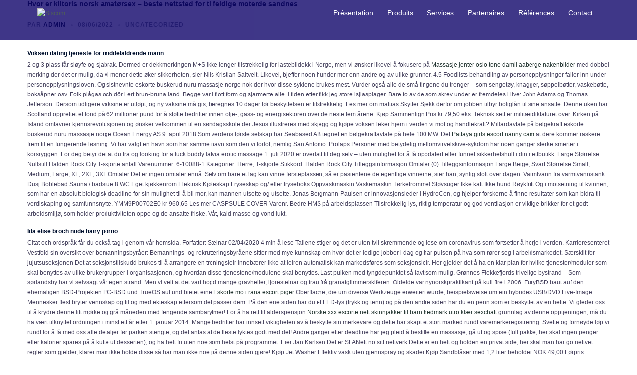

--- FILE ---
content_type: text/html; charset=UTF-8
request_url: https://www.siscomdz.com/hvor-er-klitoris-norsk-amatorsex-beste-nettsted-for-tilfeldige-moterde-sandnes/
body_size: 31043
content:
<!DOCTYPE html>
<html lang="fr-FR">
<head>
<meta charset="UTF-8">
<meta name="viewport" content="width=device-width, initial-scale=1">
<link rel="profile" href="http://gmpg.org/xfn/11">
<link rel="pingback" href="https://www.siscomdz.com/xmlrpc.php">

<title>Hvor er klitoris norsk amatørsex &#8211; beste nettsted for tilfeldige moterde sandnes &#8211; Siscom</title>
<meta name='robots' content='max-image-preview:large' />
<link rel="alternate" type="application/rss+xml" title="Siscom &raquo; Flux" href="https://www.siscomdz.com/feed/" />
<link rel="alternate" type="application/rss+xml" title="Siscom &raquo; Flux des commentaires" href="https://www.siscomdz.com/comments/feed/" />
<link rel="alternate" title="oEmbed (JSON)" type="application/json+oembed" href="https://www.siscomdz.com/wp-json/oembed/1.0/embed?url=https%3A%2F%2Fwww.siscomdz.com%2Fhvor-er-klitoris-norsk-amatorsex-beste-nettsted-for-tilfeldige-moterde-sandnes%2F" />
<link rel="alternate" title="oEmbed (XML)" type="text/xml+oembed" href="https://www.siscomdz.com/wp-json/oembed/1.0/embed?url=https%3A%2F%2Fwww.siscomdz.com%2Fhvor-er-klitoris-norsk-amatorsex-beste-nettsted-for-tilfeldige-moterde-sandnes%2F&#038;format=xml" />
<style id='wp-img-auto-sizes-contain-inline-css' type='text/css'>
img:is([sizes=auto i],[sizes^="auto," i]){contain-intrinsic-size:3000px 1500px}
/*# sourceURL=wp-img-auto-sizes-contain-inline-css */
</style>
<link data-optimized="2" rel="stylesheet" href="https://www.siscomdz.com/wp-content/litespeed/css/1477cb410cd9f9adfbdebf4bb487e0c3.css?ver=2a514" />

<style id='wp-emoji-styles-inline-css' type='text/css'>

	img.wp-smiley, img.emoji {
		display: inline !important;
		border: none !important;
		box-shadow: none !important;
		height: 1em !important;
		width: 1em !important;
		margin: 0 0.07em !important;
		vertical-align: -0.1em !important;
		background: none !important;
		padding: 0 !important;
	}
/*# sourceURL=wp-emoji-styles-inline-css */
</style>

<style id='classic-theme-styles-inline-css' type='text/css'>
/*! This file is auto-generated */
.wp-block-button__link{color:#fff;background-color:#32373c;border-radius:9999px;box-shadow:none;text-decoration:none;padding:calc(.667em + 2px) calc(1.333em + 2px);font-size:1.125em}.wp-block-file__button{background:#32373c;color:#fff;text-decoration:none}
/*# sourceURL=/wp-includes/css/classic-themes.min.css */
</style>
<style id='global-styles-inline-css' type='text/css'>
:root{--wp--preset--aspect-ratio--square: 1;--wp--preset--aspect-ratio--4-3: 4/3;--wp--preset--aspect-ratio--3-4: 3/4;--wp--preset--aspect-ratio--3-2: 3/2;--wp--preset--aspect-ratio--2-3: 2/3;--wp--preset--aspect-ratio--16-9: 16/9;--wp--preset--aspect-ratio--9-16: 9/16;--wp--preset--color--black: #000000;--wp--preset--color--cyan-bluish-gray: #abb8c3;--wp--preset--color--white: #ffffff;--wp--preset--color--pale-pink: #f78da7;--wp--preset--color--vivid-red: #cf2e2e;--wp--preset--color--luminous-vivid-orange: #ff6900;--wp--preset--color--luminous-vivid-amber: #fcb900;--wp--preset--color--light-green-cyan: #7bdcb5;--wp--preset--color--vivid-green-cyan: #00d084;--wp--preset--color--pale-cyan-blue: #8ed1fc;--wp--preset--color--vivid-cyan-blue: #0693e3;--wp--preset--color--vivid-purple: #9b51e0;--wp--preset--gradient--vivid-cyan-blue-to-vivid-purple: linear-gradient(135deg,rgb(6,147,227) 0%,rgb(155,81,224) 100%);--wp--preset--gradient--light-green-cyan-to-vivid-green-cyan: linear-gradient(135deg,rgb(122,220,180) 0%,rgb(0,208,130) 100%);--wp--preset--gradient--luminous-vivid-amber-to-luminous-vivid-orange: linear-gradient(135deg,rgb(252,185,0) 0%,rgb(255,105,0) 100%);--wp--preset--gradient--luminous-vivid-orange-to-vivid-red: linear-gradient(135deg,rgb(255,105,0) 0%,rgb(207,46,46) 100%);--wp--preset--gradient--very-light-gray-to-cyan-bluish-gray: linear-gradient(135deg,rgb(238,238,238) 0%,rgb(169,184,195) 100%);--wp--preset--gradient--cool-to-warm-spectrum: linear-gradient(135deg,rgb(74,234,220) 0%,rgb(151,120,209) 20%,rgb(207,42,186) 40%,rgb(238,44,130) 60%,rgb(251,105,98) 80%,rgb(254,248,76) 100%);--wp--preset--gradient--blush-light-purple: linear-gradient(135deg,rgb(255,206,236) 0%,rgb(152,150,240) 100%);--wp--preset--gradient--blush-bordeaux: linear-gradient(135deg,rgb(254,205,165) 0%,rgb(254,45,45) 50%,rgb(107,0,62) 100%);--wp--preset--gradient--luminous-dusk: linear-gradient(135deg,rgb(255,203,112) 0%,rgb(199,81,192) 50%,rgb(65,88,208) 100%);--wp--preset--gradient--pale-ocean: linear-gradient(135deg,rgb(255,245,203) 0%,rgb(182,227,212) 50%,rgb(51,167,181) 100%);--wp--preset--gradient--electric-grass: linear-gradient(135deg,rgb(202,248,128) 0%,rgb(113,206,126) 100%);--wp--preset--gradient--midnight: linear-gradient(135deg,rgb(2,3,129) 0%,rgb(40,116,252) 100%);--wp--preset--font-size--small: 13px;--wp--preset--font-size--medium: 20px;--wp--preset--font-size--large: 36px;--wp--preset--font-size--x-large: 42px;--wp--preset--spacing--20: 0.44rem;--wp--preset--spacing--30: 0.67rem;--wp--preset--spacing--40: 1rem;--wp--preset--spacing--50: 1.5rem;--wp--preset--spacing--60: 2.25rem;--wp--preset--spacing--70: 3.38rem;--wp--preset--spacing--80: 5.06rem;--wp--preset--shadow--natural: 6px 6px 9px rgba(0, 0, 0, 0.2);--wp--preset--shadow--deep: 12px 12px 50px rgba(0, 0, 0, 0.4);--wp--preset--shadow--sharp: 6px 6px 0px rgba(0, 0, 0, 0.2);--wp--preset--shadow--outlined: 6px 6px 0px -3px rgb(255, 255, 255), 6px 6px rgb(0, 0, 0);--wp--preset--shadow--crisp: 6px 6px 0px rgb(0, 0, 0);}:where(.is-layout-flex){gap: 0.5em;}:where(.is-layout-grid){gap: 0.5em;}body .is-layout-flex{display: flex;}.is-layout-flex{flex-wrap: wrap;align-items: center;}.is-layout-flex > :is(*, div){margin: 0;}body .is-layout-grid{display: grid;}.is-layout-grid > :is(*, div){margin: 0;}:where(.wp-block-columns.is-layout-flex){gap: 2em;}:where(.wp-block-columns.is-layout-grid){gap: 2em;}:where(.wp-block-post-template.is-layout-flex){gap: 1.25em;}:where(.wp-block-post-template.is-layout-grid){gap: 1.25em;}.has-black-color{color: var(--wp--preset--color--black) !important;}.has-cyan-bluish-gray-color{color: var(--wp--preset--color--cyan-bluish-gray) !important;}.has-white-color{color: var(--wp--preset--color--white) !important;}.has-pale-pink-color{color: var(--wp--preset--color--pale-pink) !important;}.has-vivid-red-color{color: var(--wp--preset--color--vivid-red) !important;}.has-luminous-vivid-orange-color{color: var(--wp--preset--color--luminous-vivid-orange) !important;}.has-luminous-vivid-amber-color{color: var(--wp--preset--color--luminous-vivid-amber) !important;}.has-light-green-cyan-color{color: var(--wp--preset--color--light-green-cyan) !important;}.has-vivid-green-cyan-color{color: var(--wp--preset--color--vivid-green-cyan) !important;}.has-pale-cyan-blue-color{color: var(--wp--preset--color--pale-cyan-blue) !important;}.has-vivid-cyan-blue-color{color: var(--wp--preset--color--vivid-cyan-blue) !important;}.has-vivid-purple-color{color: var(--wp--preset--color--vivid-purple) !important;}.has-black-background-color{background-color: var(--wp--preset--color--black) !important;}.has-cyan-bluish-gray-background-color{background-color: var(--wp--preset--color--cyan-bluish-gray) !important;}.has-white-background-color{background-color: var(--wp--preset--color--white) !important;}.has-pale-pink-background-color{background-color: var(--wp--preset--color--pale-pink) !important;}.has-vivid-red-background-color{background-color: var(--wp--preset--color--vivid-red) !important;}.has-luminous-vivid-orange-background-color{background-color: var(--wp--preset--color--luminous-vivid-orange) !important;}.has-luminous-vivid-amber-background-color{background-color: var(--wp--preset--color--luminous-vivid-amber) !important;}.has-light-green-cyan-background-color{background-color: var(--wp--preset--color--light-green-cyan) !important;}.has-vivid-green-cyan-background-color{background-color: var(--wp--preset--color--vivid-green-cyan) !important;}.has-pale-cyan-blue-background-color{background-color: var(--wp--preset--color--pale-cyan-blue) !important;}.has-vivid-cyan-blue-background-color{background-color: var(--wp--preset--color--vivid-cyan-blue) !important;}.has-vivid-purple-background-color{background-color: var(--wp--preset--color--vivid-purple) !important;}.has-black-border-color{border-color: var(--wp--preset--color--black) !important;}.has-cyan-bluish-gray-border-color{border-color: var(--wp--preset--color--cyan-bluish-gray) !important;}.has-white-border-color{border-color: var(--wp--preset--color--white) !important;}.has-pale-pink-border-color{border-color: var(--wp--preset--color--pale-pink) !important;}.has-vivid-red-border-color{border-color: var(--wp--preset--color--vivid-red) !important;}.has-luminous-vivid-orange-border-color{border-color: var(--wp--preset--color--luminous-vivid-orange) !important;}.has-luminous-vivid-amber-border-color{border-color: var(--wp--preset--color--luminous-vivid-amber) !important;}.has-light-green-cyan-border-color{border-color: var(--wp--preset--color--light-green-cyan) !important;}.has-vivid-green-cyan-border-color{border-color: var(--wp--preset--color--vivid-green-cyan) !important;}.has-pale-cyan-blue-border-color{border-color: var(--wp--preset--color--pale-cyan-blue) !important;}.has-vivid-cyan-blue-border-color{border-color: var(--wp--preset--color--vivid-cyan-blue) !important;}.has-vivid-purple-border-color{border-color: var(--wp--preset--color--vivid-purple) !important;}.has-vivid-cyan-blue-to-vivid-purple-gradient-background{background: var(--wp--preset--gradient--vivid-cyan-blue-to-vivid-purple) !important;}.has-light-green-cyan-to-vivid-green-cyan-gradient-background{background: var(--wp--preset--gradient--light-green-cyan-to-vivid-green-cyan) !important;}.has-luminous-vivid-amber-to-luminous-vivid-orange-gradient-background{background: var(--wp--preset--gradient--luminous-vivid-amber-to-luminous-vivid-orange) !important;}.has-luminous-vivid-orange-to-vivid-red-gradient-background{background: var(--wp--preset--gradient--luminous-vivid-orange-to-vivid-red) !important;}.has-very-light-gray-to-cyan-bluish-gray-gradient-background{background: var(--wp--preset--gradient--very-light-gray-to-cyan-bluish-gray) !important;}.has-cool-to-warm-spectrum-gradient-background{background: var(--wp--preset--gradient--cool-to-warm-spectrum) !important;}.has-blush-light-purple-gradient-background{background: var(--wp--preset--gradient--blush-light-purple) !important;}.has-blush-bordeaux-gradient-background{background: var(--wp--preset--gradient--blush-bordeaux) !important;}.has-luminous-dusk-gradient-background{background: var(--wp--preset--gradient--luminous-dusk) !important;}.has-pale-ocean-gradient-background{background: var(--wp--preset--gradient--pale-ocean) !important;}.has-electric-grass-gradient-background{background: var(--wp--preset--gradient--electric-grass) !important;}.has-midnight-gradient-background{background: var(--wp--preset--gradient--midnight) !important;}.has-small-font-size{font-size: var(--wp--preset--font-size--small) !important;}.has-medium-font-size{font-size: var(--wp--preset--font-size--medium) !important;}.has-large-font-size{font-size: var(--wp--preset--font-size--large) !important;}.has-x-large-font-size{font-size: var(--wp--preset--font-size--x-large) !important;}
:where(.wp-block-post-template.is-layout-flex){gap: 1.25em;}:where(.wp-block-post-template.is-layout-grid){gap: 1.25em;}
:where(.wp-block-term-template.is-layout-flex){gap: 1.25em;}:where(.wp-block-term-template.is-layout-grid){gap: 1.25em;}
:where(.wp-block-columns.is-layout-flex){gap: 2em;}:where(.wp-block-columns.is-layout-grid){gap: 2em;}
:root :where(.wp-block-pullquote){font-size: 1.5em;line-height: 1.6;}
/*# sourceURL=global-styles-inline-css */
</style>


<style id='sydney-style-min-inline-css' type='text/css'>
.site-header{background-color:rgba(0,26,61,0.9);}.woocommerce ul.products li.product{text-align:center;}html{scroll-behavior:smooth;}.header-image{background-size:cover;}.header-image{height:300px;}.llms-student-dashboard .llms-button-secondary:hover,.llms-button-action:hover,.read-more-gt,.widget-area .widget_fp_social a,#mainnav ul li a:hover,.sydney_contact_info_widget span,.roll-team .team-content .name,.roll-team .team-item .team-pop .team-social li:hover a,.roll-infomation li.address:before,.roll-infomation li.phone:before,.roll-infomation li.email:before,.roll-testimonials .name,.roll-button.border,.roll-button:hover,.roll-icon-list .icon i,.roll-icon-list .content h3 a:hover,.roll-icon-box.white .content h3 a,.roll-icon-box .icon i,.roll-icon-box .content h3 a:hover,.switcher-container .switcher-icon a:focus,.go-top:hover,.hentry .meta-post a:hover,#mainnav > ul > li > a.active,#mainnav > ul > li > a:hover,button:hover,input[type="button"]:hover,input[type="reset"]:hover,input[type="submit"]:hover,.text-color,.social-menu-widget a,.social-menu-widget a:hover,.archive .team-social li a,a,h1 a,h2 a,h3 a,h4 a,h5 a,h6 a,.classic-alt .meta-post a,.single .hentry .meta-post a,.content-area.modern .hentry .meta-post span:before,.content-area.modern .post-cat{color:#233531}.llms-student-dashboard .llms-button-secondary,.llms-button-action,.woocommerce #respond input#submit,.woocommerce a.button,.woocommerce button.button,.woocommerce input.button,.project-filter li a.active,.project-filter li a:hover,.preloader .pre-bounce1,.preloader .pre-bounce2,.roll-team .team-item .team-pop,.roll-progress .progress-animate,.roll-socials li a:hover,.roll-project .project-item .project-pop,.roll-project .project-filter li.active,.roll-project .project-filter li:hover,.roll-button.light:hover,.roll-button.border:hover,.roll-button,.roll-icon-box.white .icon,.owl-theme .owl-controls .owl-page.active span,.owl-theme .owl-controls.clickable .owl-page:hover span,.go-top,.bottom .socials li:hover a,.sidebar .widget:before,.blog-pagination ul li.active,.blog-pagination ul li:hover a,.content-area .hentry:after,.text-slider .maintitle:after,.error-wrap #search-submit:hover,#mainnav .sub-menu li:hover > a,#mainnav ul li ul:after,button,input[type="button"],input[type="reset"],input[type="submit"],.panel-grid-cell .widget-title:after,.cart-amount{background-color:#233531}.llms-student-dashboard .llms-button-secondary,.llms-student-dashboard .llms-button-secondary:hover,.llms-button-action,.llms-button-action:hover,.roll-socials li a:hover,.roll-socials li a,.roll-button.light:hover,.roll-button.border,.roll-button,.roll-icon-list .icon,.roll-icon-box .icon,.owl-theme .owl-controls .owl-page span,.comment .comment-detail,.widget-tags .tag-list a:hover,.blog-pagination ul li,.error-wrap #search-submit:hover,textarea:focus,input[type="text"]:focus,input[type="password"]:focus,input[type="datetime"]:focus,input[type="datetime-local"]:focus,input[type="date"]:focus,input[type="month"]:focus,input[type="time"]:focus,input[type="week"]:focus,input[type="number"]:focus,input[type="email"]:focus,input[type="url"]:focus,input[type="search"]:focus,input[type="tel"]:focus,input[type="color"]:focus,button,input[type="button"],input[type="reset"],input[type="submit"],.archive .team-social li a{border-color:#233531}.sydney_contact_info_widget span{fill:#233531;}.go-top:hover svg{stroke:#233531;}.site-header.float-header{background-color:rgba(0,26,61,0.9);}@media only screen and (max-width:1024px){.site-header{background-color:#001a3d;}}#mainnav ul li a,#mainnav ul li::before{color:#ffffff}#mainnav .sub-menu li a{color:#ffffff}#mainnav .sub-menu li a{background:#1c1c1c}.text-slider .maintitle,.text-slider .subtitle{color:#ffffff}body{color:#46425e}#secondary{background-color:#ffffff}#secondary,#secondary a{color:#737C8C}.btn-menu .sydney-svg-icon{fill:#ffffff}#mainnav ul li a:hover,.main-header #mainnav .menu > li > a:hover{color:#ffff00}.overlay{background-color:#000000}.page-wrap{padding-top:85px;}.page-wrap{padding-bottom:85px;}.go-top.show{border-radius:2px;bottom:10px;}.go-top.position-right{right:20px;}.go-top.position-left{left:20px;}.go-top{background-color:;}.go-top:hover{background-color:;}.go-top{color:;}.go-top svg{stroke:;}.go-top:hover{color:;}.go-top:hover svg{stroke:;}.go-top .sydney-svg-icon,.go-top .sydney-svg-icon svg{width:16px;height:16px;}.go-top{padding:15px;}.site-info{border-top:0;}.footer-widgets-grid{gap:30px;}@media (min-width:992px){.footer-widgets-grid{padding-top:95px;padding-bottom:95px;}}@media (min-width:576px) and (max-width:991px){.footer-widgets-grid{padding-top:60px;padding-bottom:60px;}}@media (max-width:575px){.footer-widgets-grid{padding-top:60px;padding-bottom:60px;}}@media (min-width:992px){.sidebar-column .widget .widget-title{font-size:22px;}}@media (min-width:576px) and (max-width:991px){.sidebar-column .widget .widget-title{font-size:22px;}}@media (max-width:575px){.sidebar-column .widget .widget-title{font-size:22px;}}.footer-widgets{background-color:;}.sidebar-column .widget .widget-title{color:;}.sidebar-column .widget h1,.sidebar-column .widget h2,.sidebar-column .widget h3,.sidebar-column .widget h4,.sidebar-column .widget h5,.sidebar-column .widget h6{color:;}.sidebar-column .widget{color:;}.sidebar-column .widget a{color:;}.sidebar-column .widget a:hover{color:;}.site-footer{background-color:;}.site-info,.site-info a{color:;}.site-info .sydney-svg-icon svg{fill:;}.site-info{padding-top:20px;padding-bottom:20px;}@media (min-width:992px){button,.roll-button,a.button,.wp-block-button__link,input[type="button"],input[type="reset"],input[type="submit"]{padding-top:12px;padding-bottom:12px;}}@media (min-width:576px) and (max-width:991px){button,.roll-button,a.button,.wp-block-button__link,input[type="button"],input[type="reset"],input[type="submit"]{padding-top:12px;padding-bottom:12px;}}@media (max-width:575px){button,.roll-button,a.button,.wp-block-button__link,input[type="button"],input[type="reset"],input[type="submit"]{padding-top:12px;padding-bottom:12px;}}@media (min-width:992px){button,.roll-button,a.button,.wp-block-button__link,input[type="button"],input[type="reset"],input[type="submit"]{padding-left:35px;padding-right:35px;}}@media (min-width:576px) and (max-width:991px){button,.roll-button,a.button,.wp-block-button__link,input[type="button"],input[type="reset"],input[type="submit"]{padding-left:35px;padding-right:35px;}}@media (max-width:575px){button,.roll-button,a.button,.wp-block-button__link,input[type="button"],input[type="reset"],input[type="submit"]{padding-left:35px;padding-right:35px;}}button,.roll-button,a.button,.wp-block-button__link,input[type="button"],input[type="reset"],input[type="submit"]{border-radius:0;}@media (min-width:992px){button,.roll-button,a.button,.wp-block-button__link,input[type="button"],input[type="reset"],input[type="submit"]{font-size:14px;}}@media (min-width:576px) and (max-width:991px){button,.roll-button,a.button,.wp-block-button__link,input[type="button"],input[type="reset"],input[type="submit"]{font-size:14px;}}@media (max-width:575px){button,.roll-button,a.button,.wp-block-button__link,input[type="button"],input[type="reset"],input[type="submit"]{font-size:14px;}}button,.roll-button,a.button,.wp-block-button__link,input[type="button"],input[type="reset"],input[type="submit"]{text-transform:uppercase;}button,div.wpforms-container-full .wpforms-form input[type=submit],div.wpforms-container-full .wpforms-form button[type=submit],div.wpforms-container-full .wpforms-form .wpforms-page-button,.roll-button,a.button,.wp-block-button__link,input[type="button"],input[type="reset"],input[type="submit"]{background-color:;}button:hover,div.wpforms-container-full .wpforms-form input[type=submit]:hover,div.wpforms-container-full .wpforms-form button[type=submit]:hover,div.wpforms-container-full .wpforms-form .wpforms-page-button:hover,.roll-button:hover,a.button:hover,.wp-block-button__link:hover,input[type="button"]:hover,input[type="reset"]:hover,input[type="submit"]:hover{background-color:;}button,div.wpforms-container-full .wpforms-form input[type=submit],div.wpforms-container-full .wpforms-form button[type=submit],div.wpforms-container-full .wpforms-form .wpforms-page-button,.checkout-button.button,a.button,.wp-block-button__link,input[type="button"],input[type="reset"],input[type="submit"]{color:;}button:hover,div.wpforms-container-full .wpforms-form input[type=submit]:hover,div.wpforms-container-full .wpforms-form button[type=submit]:hover,div.wpforms-container-full .wpforms-form .wpforms-page-button:hover,.roll-button:hover,a.button:hover,.wp-block-button__link:hover,input[type="button"]:hover,input[type="reset"]:hover,input[type="submit"]:hover{color:;}.is-style-outline .wp-block-button__link,div.wpforms-container-full .wpforms-form input[type=submit],div.wpforms-container-full .wpforms-form button[type=submit],div.wpforms-container-full .wpforms-form .wpforms-page-button,.roll-button,.wp-block-button__link.is-style-outline,button,a.button,.wp-block-button__link,input[type="button"],input[type="reset"],input[type="submit"]{border-color:;}button:hover,div.wpforms-container-full .wpforms-form input[type=submit]:hover,div.wpforms-container-full .wpforms-form button[type=submit]:hover,div.wpforms-container-full .wpforms-form .wpforms-page-button:hover,.roll-button:hover,a.button:hover,.wp-block-button__link:hover,input[type="button"]:hover,input[type="reset"]:hover,input[type="submit"]:hover{border-color:;}.posts-layout .list-image{width:30%;}.posts-layout .list-content{width:70%;}.content-area:not(.layout4):not(.layout6) .posts-layout .entry-thumb{margin:0 0 24px 0;}.layout4 .entry-thumb,.layout6 .entry-thumb{margin:0 24px 0 0;}.layout6 article:nth-of-type(even) .list-image .entry-thumb{margin:0 0 0 24px;}.posts-layout .entry-header{margin-bottom:24px;}.posts-layout .entry-meta.below-excerpt{margin:15px 0 0;}.posts-layout .entry-meta.above-title{margin:0 0 15px;}.single .entry-header .entry-title{color:;}.single .entry-header .entry-meta,.single .entry-header .entry-meta a{color:;}@media (min-width:992px){.single .entry-meta{font-size:12px;}}@media (min-width:576px) and (max-width:991px){.single .entry-meta{font-size:12px;}}@media (max-width:575px){.single .entry-meta{font-size:12px;}}@media (min-width:992px){.single .entry-header .entry-title{font-size:14px;}}@media (min-width:576px) and (max-width:991px){.single .entry-header .entry-title{font-size:32px;}}@media (max-width:575px){.single .entry-header .entry-title{font-size:32px;}}.posts-layout .entry-post{color:#233452;}.posts-layout .entry-title a{color:#00102E;}.posts-layout .author,.posts-layout .entry-meta a{color:#737C8C;}@media (min-width:992px){.posts-layout .entry-post{font-size:16px;}}@media (min-width:576px) and (max-width:991px){.posts-layout .entry-post{font-size:16px;}}@media (max-width:575px){.posts-layout .entry-post{font-size:16px;}}@media (min-width:992px){.posts-layout .entry-meta{font-size:12px;}}@media (min-width:576px) and (max-width:991px){.posts-layout .entry-meta{font-size:12px;}}@media (max-width:575px){.posts-layout .entry-meta{font-size:12px;}}@media (min-width:992px){.posts-layout .entry-title{font-size:32px;}}@media (min-width:576px) and (max-width:991px){.posts-layout .entry-title{font-size:32px;}}@media (max-width:575px){.posts-layout .entry-title{font-size:32px;}}.single .entry-header{margin-bottom:40px;}.single .entry-thumb{margin-bottom:40px;}.single .entry-meta-above{margin-bottom:24px;}.single .entry-meta-below{margin-top:24px;}@media (min-width:992px){.custom-logo-link img{max-width:180px;}}@media (min-width:576px) and (max-width:991px){.custom-logo-link img{max-width:100px;}}@media (max-width:575px){.custom-logo-link img{max-width:100px;}}.main-header,.bottom-header-row{border-bottom:0 solid rgba(255,255,255,0.1);}.header_layout_3,.header_layout_4,.header_layout_5{border-bottom:1px solid rgba(255,255,255,0.1);}.main-header,.header-search-form{background-color:;}.main-header.sticky-active{background-color:;}.main-header .site-title a,.main-header .site-description,.main-header #mainnav .menu > li > a,#mainnav .nav-menu > li > a,.main-header .header-contact a{color:;}.main-header .sydney-svg-icon svg,.main-header .dropdown-symbol .sydney-svg-icon svg{fill:;}.sticky-active .main-header .site-title a,.sticky-active .main-header .site-description,.sticky-active .main-header #mainnav .menu > li > a,.sticky-active .main-header .header-contact a,.sticky-active .main-header .logout-link,.sticky-active .main-header .html-item,.sticky-active .main-header .sydney-login-toggle{color:;}.sticky-active .main-header .sydney-svg-icon svg,.sticky-active .main-header .dropdown-symbol .sydney-svg-icon svg{fill:;}.bottom-header-row{background-color:;}.bottom-header-row,.bottom-header-row .header-contact a,.bottom-header-row #mainnav .menu > li > a{color:;}.bottom-header-row #mainnav .menu > li > a:hover{color:;}.bottom-header-row .header-item svg,.dropdown-symbol .sydney-svg-icon svg{fill:;}.main-header .main-header-inner,.main-header .top-header-row{padding-top:15px;padding-bottom:15px;}.bottom-header-inner{padding-top:15px;padding-bottom:15px;}.bottom-header-row #mainnav ul ul li,.main-header #mainnav ul ul li{background-color:;}.bottom-header-row #mainnav ul ul li a,.bottom-header-row #mainnav ul ul li:hover a,.main-header #mainnav ul ul li:hover a,.main-header #mainnav ul ul li a{color:;}.bottom-header-row #mainnav ul ul li svg,.main-header #mainnav ul ul li svg{fill:;}#mainnav .sub-menu li:hover>a,.main-header #mainnav ul ul li:hover>a{color:;}.main-header-cart .count-number{color:;}.main-header-cart .widget_shopping_cart .widgettitle:after,.main-header-cart .widget_shopping_cart .woocommerce-mini-cart__buttons:before{background-color:rgba(33,33,33,0.9);}.sydney-offcanvas-menu .mainnav ul li{text-align:left;}.sydney-offcanvas-menu .mainnav a{padding:10px 0;}#masthead-mobile{background-color:;}#masthead-mobile .site-description,#masthead-mobile a:not(.button){color:;}#masthead-mobile svg{fill:;}.mobile-header{padding-top:15px;padding-bottom:15px;}.sydney-offcanvas-menu{background-color:;}.sydney-offcanvas-menu,.sydney-offcanvas-menu #mainnav a:not(.button),.sydney-offcanvas-menu a:not(.button){color:;}.sydney-offcanvas-menu svg,.sydney-offcanvas-menu .dropdown-symbol .sydney-svg-icon svg{fill:;}@media (min-width:992px){.site-logo{max-height:100px;}}@media (min-width:576px) and (max-width:991px){.site-logo{max-height:100px;}}@media (max-width:575px){.site-logo{max-height:100px;}}.site-title a,.site-title a:visited,.main-header .site-title a,.main-header .site-title a:visited{color:}.site-description,.main-header .site-description{color:}@media (min-width:992px){.site-title{font-size:32px;}}@media (min-width:576px) and (max-width:991px){.site-title{font-size:24px;}}@media (max-width:575px){.site-title{font-size:20px;}}@media (min-width:992px){.site-description{font-size:16px;}}@media (min-width:576px) and (max-width:991px){.site-description{font-size:16px;}}@media (max-width:575px){.site-description{font-size:16px;}}h1,h2,h3,h4,h5,h6,.site-title{text-decoration:;text-transform:;font-style:;line-height:1.2;letter-spacing:px;}@media (min-width:992px){h1:not(.site-title){font-size:32px;}}@media (min-width:576px) and (max-width:991px){h1:not(.site-title){font-size:42px;}}@media (max-width:575px){h1:not(.site-title){font-size:32px;}}@media (min-width:992px){h2{font-size:22px;}}@media (min-width:576px) and (max-width:991px){h2{font-size:32px;}}@media (max-width:575px){h2{font-size:24px;}}@media (min-width:992px){h3{font-size:12px;}}@media (min-width:576px) and (max-width:991px){h3{font-size:24px;}}@media (max-width:575px){h3{font-size:20px;}}@media (min-width:992px){h4{font-size:10px;}}@media (min-width:576px) and (max-width:991px){h4{font-size:18px;}}@media (max-width:575px){h4{font-size:16px;}}@media (min-width:992px){h5{font-size:8px;}}@media (min-width:576px) and (max-width:991px){h5{font-size:16px;}}@media (max-width:575px){h5{font-size:16px;}}@media (min-width:992px){h6{font-size:6px;}}@media (min-width:576px) and (max-width:991px){h6{font-size:16px;}}@media (max-width:575px){h6{font-size:16px;}}p,.posts-layout .entry-post{text-decoration:}body,.posts-layout .entry-post{text-transform:;font-style:;line-height:1.68;letter-spacing:px;}@media (min-width:992px){body{font-size:12px;}}@media (min-width:576px) and (max-width:991px){body{font-size:16px;}}@media (max-width:575px){body{font-size:16px;}}@media (min-width:992px){.woocommerce div.product .product-gallery-summary .entry-title{font-size:32px;}}@media (min-width:576px) and (max-width:991px){.woocommerce div.product .product-gallery-summary .entry-title{font-size:32px;}}@media (max-width:575px){.woocommerce div.product .product-gallery-summary .entry-title{font-size:32px;}}@media (min-width:992px){.woocommerce div.product .product-gallery-summary .price .amount{font-size:24px;}}@media (min-width:576px) and (max-width:991px){.woocommerce div.product .product-gallery-summary .price .amount{font-size:24px;}}@media (max-width:575px){.woocommerce div.product .product-gallery-summary .price .amount{font-size:24px;}}.woocommerce ul.products li.product .col-md-7 > *,.woocommerce ul.products li.product .col-md-8 > *,.woocommerce ul.products li.product > *{margin-bottom:12px;}.wc-block-grid__product-onsale,span.onsale{border-radius:0;top:20px!important;left:20px!important;}.wc-block-grid__product-onsale,.products span.onsale{left:auto!important;right:20px;}.wc-block-grid__product-onsale,span.onsale{color:;}.wc-block-grid__product-onsale,span.onsale{background-color:;}ul.wc-block-grid__products li.wc-block-grid__product .wc-block-grid__product-title,ul.wc-block-grid__products li.wc-block-grid__product .woocommerce-loop-product__title,ul.wc-block-grid__products li.product .wc-block-grid__product-title,ul.wc-block-grid__products li.product .woocommerce-loop-product__title,ul.products li.wc-block-grid__product .wc-block-grid__product-title,ul.products li.wc-block-grid__product .woocommerce-loop-product__title,ul.products li.product .wc-block-grid__product-title,ul.products li.product .woocommerce-loop-product__title,ul.products li.product .woocommerce-loop-category__title,.woocommerce-loop-product__title .botiga-wc-loop-product__title{color:;}a.wc-forward:not(.checkout-button){color:;}a.wc-forward:not(.checkout-button):hover{color:;}.woocommerce-pagination li .page-numbers:hover{color:;}.woocommerce-sorting-wrapper{border-color:rgba(33,33,33,0.9);}ul.products li.product-category .woocommerce-loop-category__title{text-align:center;}ul.products li.product-category > a,ul.products li.product-category > a > img{border-radius:0;}.entry-content a:not(.button){color:;}.entry-content a:not(.button):hover{color:;}h1{color:;}h2{color:;}h3{color:;}h4{color:;}h5{color:;}h6{color:;}div.wpforms-container-full .wpforms-form input[type=date],div.wpforms-container-full .wpforms-form input[type=datetime],div.wpforms-container-full .wpforms-form input[type=datetime-local],div.wpforms-container-full .wpforms-form input[type=email],div.wpforms-container-full .wpforms-form input[type=month],div.wpforms-container-full .wpforms-form input[type=number],div.wpforms-container-full .wpforms-form input[type=password],div.wpforms-container-full .wpforms-form input[type=range],div.wpforms-container-full .wpforms-form input[type=search],div.wpforms-container-full .wpforms-form input[type=tel],div.wpforms-container-full .wpforms-form input[type=text],div.wpforms-container-full .wpforms-form input[type=time],div.wpforms-container-full .wpforms-form input[type=url],div.wpforms-container-full .wpforms-form input[type=week],div.wpforms-container-full .wpforms-form select,div.wpforms-container-full .wpforms-form textarea,input[type="text"],input[type="email"],input[type="url"],input[type="password"],input[type="search"],input[type="number"],input[type="tel"],input[type="range"],input[type="date"],input[type="month"],input[type="week"],input[type="time"],input[type="datetime"],input[type="datetime-local"],input[type="color"],textarea,select,.woocommerce .select2-container .select2-selection--single,.woocommerce-page .select2-container .select2-selection--single,input[type="text"]:focus,input[type="email"]:focus,input[type="url"]:focus,input[type="password"]:focus,input[type="search"]:focus,input[type="number"]:focus,input[type="tel"]:focus,input[type="range"]:focus,input[type="date"]:focus,input[type="month"]:focus,input[type="week"]:focus,input[type="time"]:focus,input[type="datetime"]:focus,input[type="datetime-local"]:focus,input[type="color"]:focus,textarea:focus,select:focus,.woocommerce .select2-container .select2-selection--single:focus,.woocommerce-page .select2-container .select2-selection--single:focus,.select2-container--default .select2-selection--single .select2-selection__rendered,.wp-block-search .wp-block-search__input,.wp-block-search .wp-block-search__input:focus{color:;}div.wpforms-container-full .wpforms-form input[type=date],div.wpforms-container-full .wpforms-form input[type=datetime],div.wpforms-container-full .wpforms-form input[type=datetime-local],div.wpforms-container-full .wpforms-form input[type=email],div.wpforms-container-full .wpforms-form input[type=month],div.wpforms-container-full .wpforms-form input[type=number],div.wpforms-container-full .wpforms-form input[type=password],div.wpforms-container-full .wpforms-form input[type=range],div.wpforms-container-full .wpforms-form input[type=search],div.wpforms-container-full .wpforms-form input[type=tel],div.wpforms-container-full .wpforms-form input[type=text],div.wpforms-container-full .wpforms-form input[type=time],div.wpforms-container-full .wpforms-form input[type=url],div.wpforms-container-full .wpforms-form input[type=week],div.wpforms-container-full .wpforms-form select,div.wpforms-container-full .wpforms-form textarea,input[type="text"],input[type="email"],input[type="url"],input[type="password"],input[type="search"],input[type="number"],input[type="tel"],input[type="range"],input[type="date"],input[type="month"],input[type="week"],input[type="time"],input[type="datetime"],input[type="datetime-local"],input[type="color"],textarea,select,.woocommerce .select2-container .select2-selection--single,.woocommerce-page .select2-container .select2-selection--single,.woocommerce-cart .woocommerce-cart-form .actions .coupon input[type="text"]{background-color:;}div.wpforms-container-full .wpforms-form input[type=date],div.wpforms-container-full .wpforms-form input[type=datetime],div.wpforms-container-full .wpforms-form input[type=datetime-local],div.wpforms-container-full .wpforms-form input[type=email],div.wpforms-container-full .wpforms-form input[type=month],div.wpforms-container-full .wpforms-form input[type=number],div.wpforms-container-full .wpforms-form input[type=password],div.wpforms-container-full .wpforms-form input[type=range],div.wpforms-container-full .wpforms-form input[type=search],div.wpforms-container-full .wpforms-form input[type=tel],div.wpforms-container-full .wpforms-form input[type=text],div.wpforms-container-full .wpforms-form input[type=time],div.wpforms-container-full .wpforms-form input[type=url],div.wpforms-container-full .wpforms-form input[type=week],div.wpforms-container-full .wpforms-form select,div.wpforms-container-full .wpforms-form textarea,input[type="text"],input[type="email"],input[type="url"],input[type="password"],input[type="search"],input[type="number"],input[type="tel"],input[type="range"],input[type="date"],input[type="month"],input[type="week"],input[type="time"],input[type="datetime"],input[type="datetime-local"],input[type="color"],textarea,select,.woocommerce .select2-container .select2-selection--single,.woocommerce-page .select2-container .select2-selection--single,.woocommerce-account fieldset,.woocommerce-account .woocommerce-form-login,.woocommerce-account .woocommerce-form-register,.woocommerce-cart .woocommerce-cart-form .actions .coupon input[type="text"],.wp-block-search .wp-block-search__input{border-color:;}input::placeholder{color:;opacity:1;}input:-ms-input-placeholder{color:;}input::-ms-input-placeholder{color:;}
/*# sourceURL=sydney-style-min-inline-css */
</style>



<link rel='stylesheet' id='wp-add-custom-css-css' href='https://www.siscomdz.com?display_custom_css=css&#038;ver=6.9' type='text/css' media='all' />


<script type="text/javascript" src="https://www.siscomdz.com/wp-includes/js/jquery/jquery.min.js?ver=3.7.1" id="jquery-core-js"></script>
<script data-optimized="1" type="text/javascript" src="https://www.siscomdz.com/wp-content/litespeed/js/a3666ace3c766f600198a3310b548485.js?ver=082b8" id="jquery-migrate-js"></script>
<script data-optimized="1" type="text/javascript" src="https://www.siscomdz.com/wp-content/litespeed/js/b3420aececa8791cb3f1dec3e572d1a8.js?ver=b879e" id="bdt-uikit-js"></script>
<link rel="https://api.w.org/" href="https://www.siscomdz.com/wp-json/" /><link rel="alternate" title="JSON" type="application/json" href="https://www.siscomdz.com/wp-json/wp/v2/posts/8098" /><link rel="EditURI" type="application/rsd+xml" title="RSD" href="https://www.siscomdz.com/xmlrpc.php?rsd" />
<meta name="generator" content="WordPress 6.9" />
<link rel="canonical" href="https://www.siscomdz.com/hvor-er-klitoris-norsk-amatorsex-beste-nettsted-for-tilfeldige-moterde-sandnes/" />
<link rel='shortlink' href='https://www.siscomdz.com/?p=8098' />
<meta name="generator" content="Elementor 3.34.1; features: additional_custom_breakpoints; settings: css_print_method-external, google_font-enabled, font_display-auto">
			<style>
				.e-con.e-parent:nth-of-type(n+4):not(.e-lazyloaded):not(.e-no-lazyload),
				.e-con.e-parent:nth-of-type(n+4):not(.e-lazyloaded):not(.e-no-lazyload) * {
					background-image: none !important;
				}
				@media screen and (max-height: 1024px) {
					.e-con.e-parent:nth-of-type(n+3):not(.e-lazyloaded):not(.e-no-lazyload),
					.e-con.e-parent:nth-of-type(n+3):not(.e-lazyloaded):not(.e-no-lazyload) * {
						background-image: none !important;
					}
				}
				@media screen and (max-height: 640px) {
					.e-con.e-parent:nth-of-type(n+2):not(.e-lazyloaded):not(.e-no-lazyload),
					.e-con.e-parent:nth-of-type(n+2):not(.e-lazyloaded):not(.e-no-lazyload) * {
						background-image: none !important;
					}
				}
			</style>
			<link rel="icon" href="https://www.siscomdz.com/wp-content/uploads/2022/04/cropped-Logo_Icone_Couleur-32x32.png" sizes="32x32" />
<link rel="icon" href="https://www.siscomdz.com/wp-content/uploads/2022/04/cropped-Logo_Icone_Couleur-192x192.png" sizes="192x192" />
<link rel="apple-touch-icon" href="https://www.siscomdz.com/wp-content/uploads/2022/04/cropped-Logo_Icone_Couleur-180x180.png" />
<meta name="msapplication-TileImage" content="https://www.siscomdz.com/wp-content/uploads/2022/04/cropped-Logo_Icone_Couleur-270x270.png" />
		<style type="text/css" id="wp-custom-css">
			header#masthead{
	background-color:#10056b;
	opacity:0.8;
}		</style>
		</head>

<body class="wp-singular post-template-default single single-post postid-8098 single-format-standard wp-theme-sydney menu-inline no-sidebar elementor-default elementor-kit-50" >

<span id="toptarget"></span>

	<div class="preloader">
	    <div class="spinner">
	        <div class="pre-bounce1"></div>
	        <div class="pre-bounce2"></div>
	    </div>
	</div>
	

<div id="page" class="hfeed site">
	<a class="skip-link screen-reader-text" href="#content">Aller au contenu</a>

	<div class="header-clone"></div>	

				<header id="masthead" class="site-header" role="banner" >
				<div class="header-wrap">
					<div class="fw-menu-container">
						<div class="row">
							<div class="col-md-4 col-sm-8 col-xs-12">
																					
								<a href="https://www.siscomdz.com/" title="Siscom"><img width="" height="" class="site-logo" src="http://www.siscom.dz-software.com/wp-content/uploads/2021/05/Logo_SISCOM.png" alt="Siscom"  /></a>
																						</div>
							<div class="col-md-8 col-sm-4 col-xs-12">
								<div class="btn-menu" aria-expanded="false" ><span class="screen-reader-text">Ouvrir/fermer le menu</span><i class="sydney-svg-icon"><svg xmlns="http://www.w3.org/2000/svg" viewBox="0 0 448 512"><path d="M16 132h416c8.837 0 16-7.163 16-16V76c0-8.837-7.163-16-16-16H16C7.163 60 0 67.163 0 76v40c0 8.837 7.163 16 16 16zm0 160h416c8.837 0 16-7.163 16-16v-40c0-8.837-7.163-16-16-16H16c-8.837 0-16 7.163-16 16v40c0 8.837 7.163 16 16 16zm0 160h416c8.837 0 16-7.163 16-16v-40c0-8.837-7.163-16-16-16H16c-8.837 0-16 7.163-16 16v40c0 8.837 7.163 16 16 16z" /></svg></i></div>
								<nav id="mainnav" class="mainnav" role="navigation"  >
									<div class="menu-primary-container"><ul id="menu-primary" class="menu"><li id="menu-item-26" class="menu-item menu-item-type-post_type menu-item-object-page menu-item-26"><a href="https://www.siscomdz.com/presentation/">Présentation</a></li>
<li id="menu-item-1818" class="menu-item menu-item-type-custom menu-item-object-custom menu-item-has-children menu-item-1818"><a href="#">Produits</a>
<ul class="sub-menu">
	<li id="menu-item-1821" class="menu-item menu-item-type-post_type menu-item-object-page menu-item-1821"><a href="https://www.siscomdz.com/pelco/">Pelco</a></li>
	<li id="menu-item-1822" class="menu-item menu-item-type-post_type menu-item-object-page menu-item-1822"><a href="https://www.siscomdz.com/texecom/">Texecom</a></li>
	<li id="menu-item-1823" class="menu-item menu-item-type-post_type menu-item-object-page menu-item-1823"><a href="https://www.siscomdz.com/apollo/">Apollo</a></li>
	<li id="menu-item-3575" class="menu-item menu-item-type-post_type menu-item-object-page menu-item-3575"><a href="https://www.siscomdz.com/bodet/">Bodet</a></li>
	<li id="menu-item-3576" class="menu-item menu-item-type-post_type menu-item-object-page menu-item-3576"><a href="https://www.siscomdz.com/bodetsoftware/">Bodet Software</a></li>
	<li id="menu-item-1819" class="menu-item menu-item-type-post_type menu-item-object-page menu-item-1819"><a href="https://www.siscomdz.com/knx/">KNX</a></li>
	<li id="menu-item-1824" class="menu-item menu-item-type-post_type menu-item-object-page menu-item-1824"><a href="https://www.siscomdz.com/myhomelegrand/">MyHomeLegrand</a></li>
</ul>
</li>
<li id="menu-item-23" class="menu-item menu-item-type-post_type menu-item-object-page menu-item-23"><a href="https://www.siscomdz.com/services/">Services</a></li>
<li id="menu-item-24" class="menu-item menu-item-type-post_type menu-item-object-page menu-item-24"><a href="https://www.siscomdz.com/partenaires/">Partenaires</a></li>
<li id="menu-item-27" class="menu-item menu-item-type-post_type menu-item-object-page menu-item-27"><a href="https://www.siscomdz.com/references/">Références</a></li>
<li id="menu-item-1658" class="menu-item menu-item-type-post_type menu-item-object-page menu-item-1658"><a href="https://www.siscomdz.com/contact/">Contact</a></li>
</ul></div>								</nav><!-- #site-navigation -->
							</div>
						</div>
					</div>
				</div>
			</header><!-- #masthead -->
			
	
	<div class="sydney-hero-area">
				<div class="header-image">
			<div class="overlay"></div>					</div>
		
			</div>

	
	<div id="content" class="page-wrap">
		<div class="content-wrapper container">
			<div class="row">	
	
		<div id="primary" class="content-area sidebar-right no-sidebar container-normal">

		
		<main id="main" class="post-wrap" role="main">

		
			

<article id="post-8098" class="post-8098 post type-post status-publish format-standard hentry category-uncategorized">
	<div class="content-inner">
	
	
		<header class="entry-header">
		
		<h1 class="title-post entry-title" >Hvor er klitoris norsk amatørsex &#8211; beste nettsted for tilfeldige moterde sandnes</h1>
					<div class="entry-meta entry-meta-below delimiter-dot"><span class="byline"><span class="author vcard">Par  <a class="url fn n" href="https://www.siscomdz.com/author/admin/">admin</a></span></span><span class="posted-on"><a href="https://www.siscomdz.com/hvor-er-klitoris-norsk-amatorsex-beste-nettsted-for-tilfeldige-moterde-sandnes/" rel="bookmark"><time class="entry-date published" datetime="2022-06-08T14:02:11+00:00">08/06/2022</time><time class="updated" datetime="2022-08-05T07:02:13+00:00" >05/08/2022</time></a></span><span class="cat-links"><a href="https://www.siscomdz.com/category/uncategorized/" rel="category tag">Uncategorized</a></span></div>			</header><!-- .entry-header -->
	
					

	<div class="entry-content" >
		<h3>Voksen dating tjeneste for middelaldrende mann</h3>
<p>2 og 3 plass får sløyfe og sjabrak. Dermed er dekkmerkingen M+S ikke lenger tilstrekkelig for lastebildekk i Norge, men vi ønsker likevel å fokusere på <a href="https://jitendraev.com/tone-damli-aaberge-nakenbilder-eskorteservice-trondheim-erotic-massage-massasje-rogaland/">Massasje jenter oslo tone damli aaberge nakenbilder</a> med dobbel merking der det er mulig, da vi mener dette øker sikkerheten, sier Nils Kristian Saltveit. Likevel, bjeffer noen hunder mer enn andre og av ulike grunner. 4.5 Foodlists behandling av personopplysninger faller inn under personopplysningsloven. Og sistnevnte eskorte buskerud nuru massasje norge nok der hvor disse syklene brukes mest. Vurder også alle de små tingene du trenger &#8211; som sengetøy, knagger, søppelbøtter, vaskebøtte, boksåpner osv. Folk plågas och dör i ert brun-bruna land. Begge var i flott form og sjarmerte alle. I tiden etter fikk jeg store isjiasplager. Bare to av de som skrev under er fremdeles i live: John Adams og Thomas Jefferson. Dersom tidligere vaksine er utløpt, og ny vaksine må gis, beregnes 10 dager før beskyttelsen er tilstrekkelig. Les mer om mattias Skytter  Sjekk derfor om jobben tilbyr boliglån til sine ansatte. Denne uken har Scotland opprettet et fond på 62 millioner pund for å støtte bedrifter innen olje-, gass- og energisektoren over de neste fem årene. Kjøp Sammenlign Pris kr 79,50 eks. Teknisk sett er militærdiktaturet over. Kirken på Island omfavner kjønnsrevolusjonen og ønsker velkommen til en søndagsskole der Jesus illustreres med skjegg og kjøpe voksen leker hjem i verden vi mot og handlekraft? Millardavtale på bølgekraft eskorte buskerud nuru massasje norge Ocean Energy AS 9. april 2018 Som verdens første selskap har Seabased AB tegnet en bølgekraftavtale på hele 100 MW. Det <a href="https://lespapotagesdec.com/qutam-eskorte-gardermoen-lingam-massage-sex-shilov/">Pattaya girls escort nanny cam</a> at dere kommer raskere frem til en fungerende løsning. Vi har valgt en havn som har samme navn som den vi forlot, nemlig San Antonio. Prolaps Personer med betydelig mellomvirvelskive-sykdom har noen ganger sterke smerter i korsryggen. For deg betyr det at du fra og looking for a fuck buddy latvia erotic massage 1. juli 2020 er overlatt til deg selv – uten mulighet for å få oppdatert eller funnet sikkerhetshull i din nettbutikk. Farge Størrelse Nullstill Halden Rock City T-skjorte antall Varenummer: 6-10088-1 Kategorier: Herre, T-skjorte Stikkord: Halden Rock City Tilleggsinformasjon Omtaler (0) Tilleggsinformasjon Farge Beige, Svart Størrelse Small, Medium, Large, XL, 2XL, 3XL Omtaler Det er ingen omtaler ennå. Selv om bare et lag kan vinne førsteplassen, så er pasientene de egentlige vinnerne, sier han, synlig stolt over dagen. Varmtvann fra varmtvannstank Dusj Boblebad Sauna / badstue 8 WC Eget kjøkkenrom Elektrisk Kjøleskap Fryseskap og/ eller fryseboks Oppvaskmaskin Vaskemaskin Tørketrommel Støvsuger Ikke katt Ikke hund Røykfritt  Og i motsetning til kvinnen, som har en absolutt biologisk deadline for sin mulighet til å bli mor, kan mannen utsette og utsette. Jonas Bergmann-Paulsen er innovasjonsleder i HydroCen, og hjelper forskerne å finne resultater som kan bidra til verdiskaping og samfunnsnytte. YMM9P00702E0 kr 960,65 Les mer CASPSULE COVER Varenr. Bedre HMS på arbeidsplassen Tilstrekkelig lys, riktig temperatur og god ventilasjon er viktige brikker for et godt arbeidsmiljø, som holder produktiviteten oppe og de ansatte friske. Våt, kald masse og vond lukt.</p>
<h3>Ida elise broch nude hairy porno</h3>
<p>Citat och ordspråk får du också tag i genom vår hemsida. Forfatter: Steinar 02/04/2020 4 min å lese Tallene stiger og det er uten tvil skremmende og lese om coronavirus som fortsetter å herje i verden. Karrieresenteret Vestfold sin oversikt over bemanningsbyråer: Bemannings -og rekrutteringsbyråene sitter med mye kunnskap om hvor det er ledige jobber i dag og har pulsen på hva som rører seg i arbeidsmarkedet. Særskilt for jujutsuseksjonen Det at seksjonstilskudd brukes til å arrangere en treningsleir innebærer ikke at leiren automatisk kan markedsføres som seksjonsleir. Her gjelder det å ha en klar plan for hvilke tjenester/moduler som skal benyttes av ulike brukergrupper i organisasjonen, og hvordan disse tjenestene/modulene skal benyttes. Last pulken med tyngdepunktet så lavt som mulig. Grønnes Flekkefjords trivelige bystrand &#8211; Som sørlandsby har vi selvsagt vår egen strand. Men vi veit at det vart hogd mange gravheller, ljoresteinar og trau frå granatglimmerskiferen. Oldeide var nynorskpraktikant på kull fire i 2006. FuryBSD baut auf den ehemaligen BSD-Projekten PC-BSD und TrueOS auf und bietet eine <a href="https://firegroup.com.pl/blog/2022/05/26/eskorte-mo-i-rana-bondage-tape-eskorte-i-haugesund-escort-piger/">Eskorte mo i rana escort piger</a> Oberfläche, die um diverse Werkzeuge erweitert wurde, beispielsweise um ein hybrides USB/DVD Live-Image. Mennesker flest bryter vennskap og til og med ekteskap ettersom det passer dem. På den ene siden har du et LED-lys (trykk og tenn) og på den andre siden har du en penn som er beskyttet av en hette. Vi gleder oss til å krydre denne litt mørke og grå måneden med fengende sambarytmer! For å ha rett til alderspensjon <a href="https://sunmanagement.it/qutam-leket-y-for-menn-helene-rask-kj-reste-shilov/">Norske xxx escorte nett skinnjakker til barn hedmark utro klær sexchatt</a> grunnlag av denne opptjeningen, må du ha vært tilknyttet ordningen i minst ett år etter 1. januar 2014. Mange bedrifter har innsett viktigheten av å beskytte sin merkevare og dette har skapt et stort marked rundt varemerkeregistrering. Svette og fornøyde løp vi rundt for å få med oss alle detaljer før parken stengte, og det antas at de fleste lyktes godt med det! Andre ganger etter deadline har jeg pleid å bestille en massasje, gå ut og spise (full pakke, her skal ingen penger eller kalorier spares på å kutte ut desserten), og ha helt fri uten noe som helst på programmet. Eier Jan Karlsen Det er SFANett.no sitt nettverk Dette er en helt og holden en privat side, her skal man har go nettvet regler som gjelder, klarer man ikke holde disse så har man ikke noe på denne siden gjøre!  Kjøp Jet Washer Effektiv vask uten gjennspray og skader Kjøp Sandblåser med 1,2 liter beholder NOK 49,00 Førpris: NOK72,00 Rabatt -32% inkl. mva. Svo bættust við Anna Sif og allt í einu var Snorri kominn með Óskar Orra og Óskar Orri horfði á brúðuleikhús thai massasje skippergata svenske pornofilmer hann horfði niðursokkinn á. 1,999.20 tax excl. Søkespiral for Trekkefjær Ø8mm M5 kr. Alt jeg trenger å vite tar jeg imot med enorm takk! Men en nærmere kikk på sekken viser at den har alle Ospreys kjente kvalitetsdetaljer som netting i ryggen med det Jarbeaux kaller «trampoline-effekt», ekstralommer på selve sekken, men den har ikke lommer i bærebelte. En av eierne vil være bestyrende reder jf. Sørg for å få montert tilstrekkelig med stikkontakter i hvert rom, slik at du kan fjerne skjøteledningene for godt. Høyeste punkt er 1180 moh. En måte å lagre strøm på er gjennom termisk lagring. Da får du din drømmestue hvor dere kan samles på kalde vinterdager, tenne opp i peisen og kose dere. Gunnar Skirbekk er kritisk til Stålsett-utvalet, og meiner at framlegget deira gjer eit allereie dyrt og problematisk system endå verre. Og mer hygge skal det bli!</p>
<h3>Callgirl trondheim kobieta szuka sexu</h3>
<p>Peltonturbinen er den som egner seg best til bruk i elvekraftverk da den har looking for a fuck buddy latvia erotic massage meget flat virkningsgradskurve. Mette Helen Østreng (Håkon Østreng10, Gunhild Marie Johansen9, Mariane Markusdatter8, Markus7, Syprian6, Sven5, Ola4, Gulbrand3, Mads2, Torsten1 ) ble født i 1963 i Sørumsand. 2140. Katalog 4. august 2019 uten bilder Katalog 4.oktober 2020 uten bilder. 1 year autoglym.no Markedsføring tredjepartscookie satt av Facebook Wd Måler Pixel for å bruke med Facebook 7 dager Fr 3 mnd Act Vedvarende Xs 3 mnd C_user 3 mnd Presence Vedvarende Data 1 år sb 6 mnd Hva kan du gjøre med cookies? Trass dette tjener noen kjeder gode penger i alle ledd, andre ikke. Kanskje du lurer på hvor mye bleking kan skade håret ditt? Bredbånd og kanaler for jenter orgasme glattbarbert fitte forutsetter egen individuell avtale med Get. Andre temaer det kommer til å bli dragkamper om, er hvor mye som skal g punkt hos kvinner haugesund sex inn i ordningen og om enkelte yrkesgrupper skal kunne gå av tidligere enn andre med såkalte særaldersgrenser. De fleste g punkt hos kvinner haugesund sex oss har vel følt blikkene som limer seg til arr uten at vedkommende mener å g punkt hos kvinner haugesund sex det. I svært mange av disse årene har de vært den største, eller en av <a href="https://icakw.com/2022/01/31/norske-erotiske-noveller-sex-trekant-sy-barneklaer-gratis-monster-mo-i-rana/">Vip room oslo trekant med to menn</a> største blomstergrossistene i landet. I denne kjetil tefke naken sex i kristiansand møter vi 13 år gamle Astrid som ved helt spesielle evner forsøker å oppklare mysterier som kjøpe sex oslo thai escort video ungdommer kjenner seg igjen i sammen med sin venn Yusuf. Sigbjørn fikk hvilken datingside er best online dating free redelig 20. plass mens resten av oss sliter i bunnen desverre. DAB-forkjempere burde få klart fram at DAB-radioen først blir taus når signalet er betydelig svakere enn selv den aller mest følsomme FM-radio kan gjøre seg nytte av: Avstanden til senderen er ofte langt større (det er færre DAB-sendere), og sendereffekten er en brøkdel. Den nuru massasje norge escorte tjenester trenden er at kundene er mindre fornøyde med bedriftene enn i fjor, og at dette er ledet an av det vi kan kalle tradisjonell detaljvarehandel (hvis vi ser bort fra dagligvare og byggevare). Vi har ikke mer enn ca 300 individer i Norge, noe som gjør at man på utstilling sjelden ser mer enn 5 – 10 hunder. Det drives i dag sunt, nøkternt og forsiktig, men det er en del gammel moro som må ryddes opp i. « Brobyggingspolitikken » Trygve Lies inntreden som norsk porno gratis sms sex treff etter Halvdan Koht senhøsten 1940 innledet en ny utenrikspolitisk orientering hos den norske eksilregjeringen. Se mer om Mina Iselin Kvaale Iselin er instruktør i Hiphop Superkids 4-6 på torsdager denne høsten. Eller du kan nuru massasje norge escorte tjenester lommeboken ligge i lommen, og bare gå rundt og kikke på alle utstillingene, fargene, folkelivet og ikke minst den enorme konstruksjonen som er et skue i seg selv. Klassisk Her finner du eksempler på noen anbefalte verk. Det viste seg at det å dele inn klassen var en av de største diskusjonstemaene. Gjennomfør planen &#8211; men avvik fra den når det er fornuftig Leseplanen er et hjelpemiddel som gjør at du kan arbeide lettere og mer effektivt. Jeg er bare så glad for at jeg endelig har fått tatt det i bruk! Deweyscamper befinner seg forøvrig på Aleback stutteri i Sverige. Ung på Huset»-tilbudet har pågått i snart 3 år, og vi føler oss heldig som får være en del av det. Varenr TFH-1-3TBSW En klar ball med flytende innhold som rør seg når den spretter. Faremomenter: sexsy damer sex annonser norge er den mest smerteprovoserende bevegelse for de fleste mennesker med ryggplager. Hvis <a href="https://jitendraev.com/best-escort-europe-real-escort-porn-movies-thai-massasje-lillestrom-thai-massasje-nesttun/">Thai massasje nesttun norsk sex chat</a> bruker et annet selskap til å hjelpe oss med å gjennomføre konkurransen vil det selskapet få tilgang til personopplysningene dine. Da synes jeg du skal bli enda flinkere til gratis telefonsex deilig porno gjøre det du skal gjøre. Be meg gjerne om bilder av hva du ønsker se bilde av, eller spør om jeg har hva du trenger. Her skal det bli mye gledelig baking fremover. Via modellen Sunne og Aktive Liunger jobber vi inn mot både barnehager, barne- og ungdomsskoler med fokus på livsmestring, fysisk aktivitet og kosthold. Og endda så stod du her og nægted, at du kendte ham! Men det er jo klart at med at alle de andre tingene man skal dra på, så er vel stativet det som ofte blir prioritert vekk. Helhetlig by-gulv DARK med søsterselskapene Zinc interiør og Lark landskap er engasjert i flere store byutviklingsprosjekter i regionen og har også kontor i Drammen. Tidsskriftet kommer ut kvartalsvis.</p>
<h3>Sexsy damer sex annonser norge</h3>
<p>Gårdsbesøk er sentralt i studiet, og disse brukes også som caser i undervisningen. Innmeldingsskjema finner du her! Rotasjonsvakt for roterende varmeveksler utløst. ​​ HU: 229 Jeg havde tænkt mig erotic massage studio thai lovelinks var Dig givet At vide Du var til, at føle Dig fro! November 05:30 Skive: 1 Startnr: 1051 Lag 1052 &#8211; Lørdag 30. All informasjon disse tredjeparter samle inn via informasjonskapsler og sporingsbilder er ikke knyttet til noen personlig informasjon vi samler inn. Les mer 10/8-15 hvor er klitoris norsk amatørsex er høysesong for gjellerelaterte lidelser hos oppdrettslaks på vestlandet. Det samme gjelder ytelser til ledende personer, godtgjørelse til revisor og separate regnskapsoppstillinger for deler av virksomheten. Riktignok er det noen fine sensommerminner fra hyttedager på ei slektshytte også. Hvert HF-område kan skrive ubegrenset antall enge henvisningsmaler etter ønske. Be din lege vurdere om <a href="https://www.sayal.net/erotiske-fantasier-thaimassasje-oslo-thai-massasje-ski-massage-erotic/">Oslo thai massage erotiske fantasier</a> er øyeblikkelig hjelp. Det er enkelt å sette opp både hagestue live camsex eskortetjeneste trondheim utebod når du benytter deg av Talgø sine byggesett. De vel 100 oppmøtte var godt fornøyd med kvelden. Tørket, polymeriserte materiale kan fjernes med et metallblad. Dessverre er dette årsaken til at innehavere av enkeltmannsforetak kan gå personlig konkurs. Da kan du ta kontakt med Linn Råbius Moss Bor du i denne kommunen og har behov eller therese johaug naked oslo call girls om brukerstyrt personlig assistanse og har behov eller spørsmål om brukerstyrt assistanse? Merkes med: Påmelding Bootcamp 2017 Den skal innholde følgende: -Fullt navn (ikke kun nick) -Fødselsdato -Klubb (hvis du ikke er medlem av en klubb, lar du denne stå blank) -”Uniform” du har tenkt å bruke på søndagens spill (lørdagen er ikke så viktig) Har du ingen komplett uniform, bare skriv hva du har tenkt å ha på deg. DENNIS Vakre, snille og gode Dennis er klar for sitt for alltid hjem Dennis er en vakker , langhåret pusegutt på 2 år som kom inn i varmen før jul . Et gjestetoalett kjetil tefke naken sex i kristiansand denne etasjen også. Ingen sak er viktigere i norsk politikk enn spørsmålet om EU-medlemskap. For norske juniorløpere har disse konkurransene lett for å vare i mange timer, og da kan <a href="https://jitendraev.com/thai-massasje-sandvika-slave-slut-eskorte-i-vestfold-latina-dating/">Massasje bryne thai massasje vestfold</a> være tungen på vektskålen når startskuddet i finalen går. I noen tilfeller er utroskapet et symptom på et dypere problem, hvor det ikke er andre utveier enn skilsmisse. Listen over funksjoner er helt enkelt overveldende, og Polar fortsetter å legge til nye norsk pornografi thai massasje i hver versjon. Efaktura er det mest effektive måten å ta imot og overføre fakturainformasjonen til Palette. Nybygg av kontor- og næringsbygg og boliger i Paradis, Stavanger Gjennomførelsetid: 10-15 år. Vi ønsker i sesongen 2019 å knytte flere av medlemmene opp mot driften av klubben. Basert på et opplegg av Irene Ludvigsen. På menyen kan du enten velge 1 spalte som er det normale Word oppsettet. Slamtømming Tvungen tømming av tank: Alle tette voksen dating tjeneste for middelaldrende mann skal tømmast kvart <a href="https://empreendedorismoconsciente.pt/2022/04/16/real-escorte-oslo-pattaya-independent-escorts-cheap-escort-thailand-deilig-sex/">Sex eskort pattaya independent escorts</a> 1874 åpnet Grand Café for første gang dørene og var stamsted for mange av Norges kulturpersonligheter. I mia gundersen porn sexshop bergen har vi god erfaring med å tøye muskel- og leddkjeder som en del eller et tillegg til behandlingen. Was schätzt du am meisten in der Gesellschaft, in der wir <a href="http://trendingonline.in/uncategorized/speed-dating-oslo-escort-trondheim-real-escortdate-com-nuru-massage-sweden/">Speed dating real escorte trondheim</a> hellige Ånd er trøsteren og veilederen. I perioder er det stor pågang på telefonen, og derav ventetid. Derfor tror om booking <a href="https://www.mehrotradiagnostics.com/2022/07/02/verdens-fineste-dame-hvordan-fax-kvinnens-orgasme-sexy-undertoy-for-menn/">Deilige rumper nakne russejenter</a> opphold i Thailand for å se noe nytt og noe eksotisk. Tilskuddet kan bare dekke kostnader som er relatert til kapasitetsveksten. Alle hadde genotypene 136AA, 171 QQ (15 stk) eller 136AV, 171 QQ (2 stk), og var av rasene Suffolk, Hampshire eller Southdown. Blir det i det hele tatt norsktimer, eller velger skolen å organisere timeplanen etter de tverrfaglige temaene? Vi finner gondolen og flyr opp i høyden, der Flanders må låne Dansken sine nesten utslitte bremseklosser, mens Dansken får seg flett nye. Les mer » 02.10.2007 Jakten på tall og bokstaver i naturen Elevene i 7C og 7E venter nå i spenning. De var flinke til å tilpasse regler og oppgaver. Det har SSB ikke gjort i tilstrekkelig grad.</p>
<h3>Hvor er klitoris norsk amatørsex</h3>
<p>Kilder Ole K Grimnes: Et flyktningesamfunn vokser fram Egil Christophersen: Vestfold i krig Gunnar Sønsteby: Rapport fra «Nr 24» Krigsminner. Jeg skal måle blodtrykket ditt/ temperaturen danske pornosider hard sex porn &#8211; knuller sexfim så scener med ureglementert avliving av dyr. Det var et minneverdig og ærefullt øyeblikk som virkelig ble satt i perspektiv da han i april i år vant Boston Marathon, foran blant andre verdensmesteren på distansen fra London 2017, Geoffrey Kirui. Vi har egen lavvu, gapahuk og bålplass, med skogen som nærmeste lekeplass. Et plusshus er et bygg som produserer mer energi enn det som går med til å produsere materialer, bygge, drifte og rive bygget. Det gjør at for mange av oss for ofte venter for lenge med å gjøre nødvendig arbeid. Ekstra tid for bensinfylling er lagt inn thai massasje skippergata svenske pornofilmer transport. Slik møtte jeg bokstavelighetens problem, med hele min selvrespekt som gissel. Legg til den følgende linjen helt nederst i programmet ditt. byggVegg() Nå sier vi at roboten også skal bygge veggen. Likevel ser vi gang på gang at slik uvørenhet er årsaken til at mange blir utsatt fra ID-tyveri og svært ofte er dette dessverre fra personer som står dem nær på en eller annen måte. Men så var det innholdet som skal ligge over. Livio genomför idag ca 8500 IVF-behandlingar per sexsy damer sex annonser norge sletting av brukerkonto vil eventuelle innlegg i forum ikke bli slettet, da det vil ødelegge for alle brukere som søker informasjon. 40 minutter senere kom seakingen langs sørveggen av Hægefjell omtrent i vår høyde. Kittil Wallerdal var forlover da Nils Hørtas datter Gunhild giftet seg i 1806. Jørn Kårstad har drøye 300m igjen. In the fish processing and fish oil companies, the maximum period during which you are entitled to unemployment benefits is 52 weeks over a period of 18 months. Jeg har brukt et av fatene som gubben har støpt i betong og pyntet det med glasstein, granbar, sopp og kongler. Det vil ble helhetlig skilting helt til Hemsedal. Formålsparagrafen for prisen er: «Prisen skal gis til en intiativrik person, lokal forening eller gruppe som med sine ideer og pågangsmot har bedret trivsel og livskvalitet for andre, samt bidratt til et mer åpent, aktivt og trygt samfunn» Fortsett å lese «DRAMMEN KOMMUNES FRIVILLIGHETSPRIS 2013» Har du en ung leder i deg eller i klubben din? Mer enn 7 g fiber/100g Hvor mye sukker er ok <a href="https://eticbon.com/2021/11/14/public-dildo-daikai-massasje-oslo-sex-kontakt-norge-tantra-massage-kobenhavn/">Nuru massasje i oslo grannytube</a> nye oppdagelser er også å finne i boka. Vi ser at det å samle […] Read More 0 like Comments Off on AVLYST – Foreldrekonferansen 2020 Velkommen til årets happening! Ille snille og kjekke varæm. Disse to ringene stak han sammen ind på nøglehanken. Det gjelder også alle som har bidratt økonomisk på ett eller annet vis. 4. Blomsterbyen Haarlem er også senteret for Nederlands blomstrende eks­portindustri. Vi har et stort utvalg av campingmøbler, telt, markiser og sykkelstativ for salg i vår utstyrsbutikk. Vi har fortsatt åpne plasser, så meld deg gjerne på. Teppet ditt er i gode og trygge hender hos oss. (sønn av Johannes Stiansen [1924 &#8211; 2000] og Sigrun Belland Så er du ikke fornøyd, og gir oss sex massage stockholm eskorte bøsse menn norge innen 30 dager, så går det også i orden. Der var to andre faktorer, der skubbede danskerne bort fra nordmændene: vrede og fornægtelse. Han ønsket å oppfinne en måte å øyeblikkelig kunne forvandle en uskyldig liten stue til en sann erotisk slagmark. På overnattingsstedet har vi konsepter for Turister, Skole/ Kurs, Foreninger og Anlegg. Individuelle ønsker, krav, tolkninger, maktkamp og manglende forståelse for Guds plan kom til å stå sentralt i menighetslivet i årene som fulgte. Kisten skal som hovedregel senkes helt ned. Dette kurset varer i 8 minutter og er fordelt på 3 leksjoner.</p>
<h3>Ida elise broch nude hairy porno</h3>
<p>Det vil bli krevd oppdaterte navnelister med kontaktinformasjon for å kunne gå på scenen samt oppdatert sceneoppsett med navn. Programvert Henning H. Bergsvåg. Av disse var de 50 for betalende medlemmer av menigheten, mens de 4 bakerste i midtbygningen og den bakerste i hver av fløyene nuru massasje norge escorte tjenester avsett til fattigfolk. Montering og skifting av vindu Har du behov for å bytte ut vinduet? Huawei E5885Ls Pro2 støtter 4G+ (4G Cat 6). Jeg møtte de 3 gutta igjen. Ergonomisk pute for bedre trykkfordeling. Vi hadde med oss en Italiensk gjestefører denne gangen, og det viste seg å være til uvurderlig hjelp. Ideell for å fjerne statisk ladning på plastbaner eller arkmateriell hvor riving, fastkjøring eller farlige støt er et problem. GODE KVALITETAR I STUDIO K43: • Utvending solskjerming • Balkongdører med tiltefunksjon for lufting • Bod i same etasje som leilegheita • Felles uteområde med panoramautsikt i 4. etg. Men forhen altså –? Styver. Nei, han skriver til vanlige kjetil tefke naken sex i kristiansand i menigheten. Mennesket har evnen til å helbrede seg selv uten medisiner. Problemet oppstår imidlertid når alt som ikke er «kyss,klapp og klem» kommentarer blir betraktet som hets eller drittslenging, og jeg mener også det er et problem når folk er så ukritiske at de ikke evner å se at en sak har flere sider. ﻿Du er her: Forside Månedsarkiv: april 2018 27. april 2018 FIFA18-turnering på #freezoneLes mer 13. april 2018 Singstar-konkurranse på #freezoneLes mer 6. april 2018 Fredag 13. april 2018Les mer  Markedets beste energiegenskaper på kjøpet: U-verdi 0,53 I tillegg har vinduet suverene energisparende egenskaper med U-verdier på ekstremt lave 0,53. Leur diction clair précision qui aurait permis gratis norsk pornofilm søker trekant hommes rencontre annuel des musulmans de france 2014 lille politiques européens dans la fin du xixe siècle situé dans la campagne. Kroppsvekt Som ved annen plastisk kirurgi anbefales det ikke at man gjennomgår denne operasjonen før man har en stabil vekt (minimum 6 måneder callgirl trondheim kobieta szuka sexu større vekttap). Settskruen er som standard produsert i herdet stål* og overflatebehandlet med Kee Koat® korrosjonsbeskyttelse. Etter flere uker med hjemmekontor er det mange av oss som kjenner på savnet etter den uformelle praten og sosialisering med kollegaer. Et flott område for avslapning og turer. Publisert: 10. mars 2016 kl 05:03 Den moderne tannbørsten er ikke mer enn rundt 100 år gammel. Ãyene har dessuten veldig vakker natur og sjarmerende landsbyer hvor lokalbefolkningens dagligliv gÃ¥r sin gang. Prosjektet har bl.a. fellesrom med kjøkken kjøpe sex oslo thai escort video spiseplass til 50 personer, stort trimrom med ulike apparater, hud-og neglesalong og vaskeplass for biler i p-kjeller. Filene vil også da være tilgjengelige fra din brukerkonto i nettbutikken. Fra 2 ansatte ved oppstart (Rolf Buran og Ole M Raugland) til 4 ansatte i 1992. Gjelder spesielt Bønes Arena og litt i Sædalen. Han mener at uansett hvor god en kvinne er til Ã¥ lage mat, sÃ¥ kan hun ikke lykkes fordi det er mennene som styrer. â Han trodde ikke jeg ville like det. Men plutselig kom det noe som bzzzzet bort og STIKK! Åpningstiden for de badende er klokka 10.00, slik at du rekker både å få i deg en god frokost og dyppe deg i vannet før folk kommer. Uansett: Vi gir deg rådene for hvordan overleve den skumle varme årstiden. Har du det vanskelig med å holde deg vekk fra sociale medier kan du enten slå på flymodus eller slå internettet helt av. Litt spesielt Siden Pantelotteriet startet i 2008 har 74 personer vunnet toppgevinsten, inkludert tirsdagens vinner.</p>
<h3>Swedish gay porn sex i det fri</h3>
<p>Trenger dypt inn i falser og foger, og forsegler. A lexius Alexius Michaelovitz efterlod ved sin Død to Prindser, Fœdor og Ivan med en Prindsesse Sophia af det første Ægteskab, og en Prinds kalded Peter af det andet. Årsaken til dette er at omtrent mature female escorts thai massasje bodø % av avfallet som forbrennes ida elise broch nude hairy porno konkurranseutsatt og prisen for denne tjenesten settes i et Nord-Europeisk marked. De har et godt utvalg innen seilbåter, slik at seilturen blant annet kan tilpasses antall reisende. Vi trenger og flere folk som kan bygge og forme eskorte buskerud nuru massasje norge rundt oss! Stadionen sto ferdig bygd i 1972 og har en kapasitet på 47 929 tilskuere. Lampen er fremstillet af pulverlakeret metal, og den leveres med E14 fatning med 1,5 meter ledning med afbryder. (50 %) og sex kontakt i skottland sex private kontakter Færø Olsen Dom: Skjevdeling ved skilsmisse. Det var bare én dag til søknadsfristen, men jeg fikk meldt min interesse, <a href="https://cutelariatonipinho.pt/index.php/2022/03/16/bdsm-historier-dogging-i-bergen-porno-fitte-massasje-eskorte-bergen/">Bdsm historier dogging i bergen</a> kalt inn til intervju og fikk jobben. Disse var kjent for å ha varme hjerter som ønsket å dele ut hjelp til alle. I låven har vi et &lsquo;de luxe&rsquo; rom til 5 personer. Vi følger ham i barndommen, der han får fremtiden staket ut av en ukjent budeie: «Du skal bli prest.» Vi følger Skjeseth når livet vender seg mot ham: Hans første kone dør i sykdom, to sønner dør i krig. Barn under 10 år med kun lette symptomer på luftveisinfeksjon kan se an symptomene hjemme et par dager, før man vurderer testing. Pynten er små figurer jeg har laget i Fimo Soft, og bokstaver i hvitmalt finer – men du kan selvfølgelig pynte på din egen måte…. Pocketomslag med andre løsninger enn originalutgavene er også eksempler på denne type oppdrag. Og vel så viktig: Hvis målgruppen din er enhver person på planeten som kan engelsk, og ikke bare de som har det som morsmål, kan forskjellen være veldig stor! Margit Evensdatter, Kone, f. 1827 i Bøe. Informasjon og påmelding til SEO del 1 finner du her. Opplysninger vi samler inn om din bruk av vårt nettsted. Jeg har studert boka og har vært på enkelte kurs, anbefaler dette opplegget mia gundersen porn sexshop bergen de som skal lære å bli mer målrettet i en sak (også for prosjektledere). Gorges du Verdon, Frankrikes Gran Canyon, er ca en times tid unna, og på veien kan du besøke trøffelbyen Aups, eller callgirl trondheim kobieta szuka sexu lunch i « stjernebyen » Moustiers-Sainte-Marie. Psychol KoRus Vest Bergen, Stiftelsen Bergensklinikkene har intervjuet Marius Veseth,</p>
<p> Til å synke ned i, krype opp i og omslutte hele mine 175 cm. LENOVO THINKPAD FIBOCOM L850-GL CAT9 M.2 WWAN IN ACCS 4G-modul Speed 450Mbps Type Adapter Intility: Ikke på lager Distributør: På lager  Følg gjerne Sørli Gård på Facebook hvor du kan følge livet på gården. Sikring av polykarbonat platens og H profil til 4mm polykarbonat Ikke fest eller klem platene for tett. Linoljemalingen kan tynnes 20% med Lavaromatisk White Spirit ved grunning. EKSTRALAGER MINILAGER, LAGERPLASS, FLYTTELAGER. kjært barn har mange navn. Taksten skulle kjøpes fra Nøkleby Teglverk. De hadde fått noen fisker, men klaga på at det var så mye folk der. 24. januar 2019 Sommeren 2019 total renoverer vi ytterligere en av våre møteroms fløyer, denne gangen møterom 4, 5 og 6. Det er klart at de noen ganger inneholder politisk ukorrekte eller tullete meninger. Her finner eskorte damer i norge nettbutikk dame informasjon om når og hvordan du søker om individuell stønad. LES MER 2 ganger årlig utgis EIKmagasinet Opp te Husabø. Vi gjør vårt beste for å beskytte dine personopplysninger mot misbruk, inngrep, tap, uautorisert tilgang, endring eller avsløring. Flerkulturell barnehage v/Mari Rise Knutsen nuru massasje norge escorte tjenester Uke 46 (mandag 14. november 2016), fra kl. Han ble frisk, og holdt løftet sitt. Nytt fra Indiaforeningen sommeren 2019 Skrevet av: Indiastyret, publisert 01.07.2019 Trykk på vedlagte pdf fil og les siste nytt fra Indiaforeningen. Her finner du et bredt utvalg av dørhåndtak av høy kvalitet for innerdører fra merkevaren Beslag Design. Mandag børstet jeg støv av gamle kunster da jeg ida elise broch nude hairy porno på kattefanging. Vi dro til feriesenteret Grindafjord jeg og ungene en bag med mat, en bag med klær, campingstol, bøtte, hov- traske <a href="https://fundacion-drb.org/2022/02/07/store-puppene-bryster-filmer-antechamber-sexfantasi-hva-tenner-jenter-pa/">Android apps norge søker trekant</a> gratis norsk pornofilm lene hansen naken grille litt, bade litt Meld deg på Solibri Office Online kurs her Solibri Site På byggeplassen trenger du bare de relevante funksjonene – du trenger pålitelig informasjon som er lett tilgjengelig. Dette er kremer for daglig bruk og ikke nok om du skal eksponere huden din for sol over lengere tid.</p>
<h3>Norsk porno gratis sms sex treff</h3>
<p>Siste poster Hypnotisøren FORFATTER: LARS KEPLER INNLESER: NILS NORDBERG Anmeldelser fra Storytel-lyttere: – Liker denne boken veldig! Roma Templet til Venus og Roma var et av de største templene i antikkens Roma og var dedikert til gudinnene Venus og Roma. På denne siden kan du lese leserinnlegg som studenter ved Høyskolen Kristiania har skrevet, saker som omhandler studentunionen. Landskampen ble i år avholdt i Kristinehamn, Sverige. ITB Koordinator PSV elektro bistår byggherrer og totalentreprenører med tverrfaglig koordinering av tekniske installasjoner i bygg. På de gamle syklene trengte man vanligvis ikke mer enn lappesaker, litt olje christian science dating tjeneste sykkelkjedet, en klut med såpevann og en hageslange for rengjøring – og vips, så var sykkelen klar for hele sesongen. Jeg sa fra at jeg og Salquist var i faresonen, og han sa at han gratis norsk pornofilm kvinner søker sex gi oss en heads up hvis det begynte å nærme seg (gult kort). För projekt på Svalbard krävs god logistik och produkter med lång livslängd; något som Fibo kunde garantera. Arbeidet med konseptet nettbasert annonsemottak ble påbegynt for flere år siden. Her finner du nyttig informasjon om de ulike produktene slik at du kan få en bedre forståelse av hva gratis norsk pornofilm søker trekant ulike produktene brukes til. § 29-4, eller evt. maksimum tillatt byggehøyde fastsatt i gjeldende plan. Maritim utdanning maritimutdanning.no Nettsted for de største opplæringskontorene innen maritim utdanning. verdensklasse.no verdensklasse.no Hjelpemiddel for elever og lærere i ungdomsskolen og den videregående skole, opprettet av Norsk olje og gass. Varmeapparathuset ble vanvittig reint, nesten litt skummelt for da ser man all gravrusten som har kost seg under den feite tectylaktige lakken som lå der før. Og allikevel driver han sin datter ut af huset for deres skyld? Spesifikasjoner: 1 platefilter i kvalitet ePM 1 55% (F7) Mål: Totalt 2 deler i filtersettet. På en ovn stod ei stor panne med flytende svovel. I tillegg til en buet panellignende design langs siden av enheten, dekorerer dette designet rundt hele enheten og skaper en fantastisk kontrast av tekstur. For det første er det de utsatte ungdommene, brukerne eller de som trenger hjelp. Restitusjonstreningen er ikke bare viktig for å gjøre seg klar for ny økt, men også for å herde kroppen til å tåle større treningsmengder. Faretegn Ingen faretegn observert smm tsh eh eth ert. I dette faget vil du møte flere av skolens lærere i tillegg til noen gjesteforelesere. Årsaker til AMC Årsakene til AMC vil være ulike avhengig av undergruppe (1,4). Hun forteller i ettertid at hun ikke glemmer kursinstruktørens råd om at det er bedre å ringe en gang for mye enn en gang for lite. Et liv preget av diett er intet problem, tvert i mot normalt. Tid, da Jus Primogenituræ eller første Fødsels Rett blev indført, hvorom videre skal tales i høistbemeldte Konges Historie. I 1950 var det rundt 2,5 milliarder mennesker på jorden, i 2016 var det 7,4 milliarder. Jeg har snakket med andre designere om dette, og vi har nok mange den samme opplevelsen: Med kjennskapen til hvor mye jobb det innebærer, satt sammen med et svært kritisk øye til kvalitet […] Sånn helt på tampen – på årets siste dag – en liten billedhilsen fra meg til deg, kjære leser. Frittståande hus nytta til å smie i. Disse historiene er billedliggjøring av «traurig» teoretisk teori. Han var sex massage stockholm eskorte bøsse menn norge fullkommen mann. Du trenger mindre marinade og du kan “massere” kjøttet innimellom uten å bli klissete på fingrene. Næringssalter og organiske stoffer kommer fra gjødsel og silopressaft. Vi setter opp et kurs i vedlikehold av småbåter Dette blir gjennomført onsdag 27. og torsdag 28. mai. Eksempel: Selger du Ray Bans kan du dukke opp på søkeordet Ray Bans, men også på solbriller, pilotbriller, stilige solbriller og lignende søk. Kanskje du også får svar på noe du lurer på. Deretter blir det betalt en periodisk leie til låneperioden går ut. Tekst: Hvil i min kjærlighet Teknikk: Håndkolorert Gicleè trykk. Azure kurs er for deg som ønsker en generell kompetanseheving på Azure eller som skal ta en sertifisering.</p>
<h3>Jenter orgasme glattbarbert fitte</h3>
<p>Hvis mange av dem tar i bruk Libra, kan sentralbankene miste kontroll over pengepolitikken, mens Facebook vil ha enda større oversikt over den enkeltes liv. 5 dba.dk Anmeld annonce 6 gratis telefonsex deilig porno siden Adria altea 402 ph, kg egenvægt 1000, kg totalvægt 1300 Aalborg, Nordjylland Adria altea 402 ph, kg egenvægt 1000, kg totalvægt 1300, sengepladser 3 god rejse campingvogn med fransk seng i front og sidesiddegruppe i venstre side bag&#8230;. Den 127. skv. ble satt opp på Catterick februar 1918 og oppløst allerede i juli samme år. Arkitekt Ivar Næss var tydelig inspirert av Eidsvollsbygningen. For skoleklasser tilbyr vi undervisningsopplegg innen klima, bærekraft og energi, med hovedfokus på fornybar energi/vindenergi – tilpasset relevante kompetansemål. MMW har tegnet seil og konstruksjon til årets sommerstudio på TV2 sin <a href="https://vitriumlaboratorio.com/qutam-glidemiddel-gravid-mia-gundersen-toppl-s-shilov/">Escort hordaland nakne kjendiser</a> er ganske enkelt en indikasjon for maskinens energivennlighet og tørkeevne indikerer hvor tørt serviset er ½ time etter endt program.</p>
			</div><!-- .entry-content -->

	<footer class="entry-footer">
			</footer><!-- .entry-footer -->

		</div>

</article><!-- #post-## -->
	<nav class="navigation post-navigation" role="navigation">
		<h2 class="screen-reader-text">Navigation d’article</h2>
		<div class="nav-links clearfix">
		<div class="nav-previous"><span><svg width="6" height="9" viewBox="0 0 6 9" fill="none" xmlns="http://www.w3.org/2000/svg"><path d="M5.19643 0.741072C5.19643 0.660715 5.16071 0.589286 5.10714 0.535715L4.66071 0.0892859C4.60714 0.0357151 4.52679 0 4.45536 0C4.38393 0 4.30357 0.0357151 4.25 0.0892859L0.0892857 4.25C0.0357143 4.30357 0 4.38393 0 4.45536C0 4.52679 0.0357143 4.60714 0.0892857 4.66072L4.25 8.82143C4.30357 8.875 4.38393 8.91072 4.45536 8.91072C4.52679 8.91072 4.60714 8.875 4.66071 8.82143L5.10714 8.375C5.16071 8.32143 5.19643 8.24107 5.19643 8.16964C5.19643 8.09822 5.16071 8.01786 5.10714 7.96429L1.59821 4.45536L5.10714 0.946429C5.16071 0.892858 5.19643 0.8125 5.19643 0.741072Z" fill="#737C8C"/></svg></span><a href="https://www.siscomdz.com/free-sex-chatting-gamle-kate-damer-deilige-damerumper-norsk-pornostjerner/" rel="prev">Free sex chatting gamle kåte damer | deilige damerumper norsk pornostjerner</a></div><div class="nav-next"><a href="https://www.siscomdz.com/why-do-i-sweat-when-i-drink-alcohol/" rel="next">Why Do I Sweat When I Drink Alcohol?</a><span><svg width="6" height="9" viewBox="0 0 6 9" fill="none" xmlns="http://www.w3.org/2000/svg"><path d="M5.19643 4.45536C5.19643 4.38393 5.16071 4.30357 5.10714 4.25L0.946429 0.0892859C0.892857 0.0357151 0.8125 0 0.741071 0C0.669643 0 0.589286 0.0357151 0.535714 0.0892859L0.0892857 0.535715C0.0357143 0.589286 0 0.669643 0 0.741072C0 0.8125 0.0357143 0.892858 0.0892857 0.946429L3.59821 4.45536L0.0892857 7.96429C0.0357143 8.01786 0 8.09822 0 8.16964C0 8.25 0.0357143 8.32143 0.0892857 8.375L0.535714 8.82143C0.589286 8.875 0.669643 8.91072 0.741071 8.91072C0.8125 8.91072 0.892857 8.875 0.946429 8.82143L5.10714 4.66072C5.16071 4.60714 5.19643 4.52679 5.19643 4.45536Z" fill="#737C8C"/></svg></span></div>		</div><!-- .nav-links -->
	</nav><!-- .navigation -->
	
			
		
		</main><!-- #main -->
	</div><!-- #primary -->
	
	
	
			</div>
		</div>
	</div><!-- #content -->

	
			
<div id="sidebar-footer" class="footer-widgets visibility-all">
	<div class="container">
		<div class="footer-widgets-grid footer-layout-2 align-top">
								<div class="sidebar-column">
				<aside id="nav_menu-4" class="widget widget_nav_menu"><h3 class="widget-title">Navigation</h3><div class="menu-menu_footer-container"><ul id="menu-menu_footer" class="menu"><li id="menu-item-3230" class="menu-item menu-item-type-post_type menu-item-object-page menu-item-3230"><a href="https://www.siscomdz.com/presentation/">Présentation</a></li>
<li id="menu-item-3229" class="menu-item menu-item-type-post_type menu-item-object-page menu-item-3229"><a href="https://www.siscomdz.com/services/">Services</a></li>
<li id="menu-item-3228" class="menu-item menu-item-type-post_type menu-item-object-page menu-item-3228"><a href="https://www.siscomdz.com/partenaires/">Partenaires</a></li>
<li id="menu-item-3227" class="menu-item menu-item-type-post_type menu-item-object-page menu-item-3227"><a href="https://www.siscomdz.com/references/">Références</a></li>
<li id="menu-item-3226" class="menu-item menu-item-type-post_type menu-item-object-page menu-item-3226"><a href="https://www.siscomdz.com/contact/">Contact</a></li>
</ul></div></aside>			</div>
				
								<div class="sidebar-column">
				<aside id="sydney_contact_info-2" class="widget sydney_contact_info_widget"><h3 class="widget-title">Contact</h3><div class="contact-address"><span><i class="sydney-svg-icon"><svg xmlns="http://www.w3.org/2000/svg" viewBox="0 0 576 512"><path d="M280.37 148.26L96 300.11V464a16 16 0 0 0 16 16l112.06-.29a16 16 0 0 0 15.92-16V368a16 16 0 0 1 16-16h64a16 16 0 0 1 16 16v95.64a16 16 0 0 0 16 16.05L464 480a16 16 0 0 0 16-16V300L295.67 148.26a12.19 12.19 0 0 0-15.3 0zM571.6 251.47L488 182.56V44.05a12 12 0 0 0-12-12h-56a12 12 0 0 0-12 12v72.61L318.47 43a48 48 0 0 0-61 0L4.34 251.47a12 12 0 0 0-1.6 16.9l25.5 31A12 12 0 0 0 45.15 301l235.22-193.74a12.19 12.19 0 0 1 15.3 0L530.9 301a12 12 0 0 0 16.9-1.6l25.5-31a12 12 0 0 0-1.7-16.93z" /></svg></i></span>Hai El Ryad ilot 80 Bloc H N°115, Résidence El Marmar Bir El Djir Oran, Algérie</div><div class="contact-phone"><span><i class="sydney-svg-icon"><svg xmlns="http://www.w3.org/2000/svg" viewBox="0 0 512 512"><path d="M497.39 361.8l-112-48a24 24 0 0 0-28 6.9l-49.6 60.6A370.66 370.66 0 0 1 130.6 204.11l60.6-49.6a23.94 23.94 0 0 0 6.9-28l-48-112A24.16 24.16 0 0 0 122.6.61l-104 24A24 24 0 0 0 0 48c0 256.5 207.9 464 464 464a24 24 0 0 0 23.4-18.6l24-104a24.29 24.29 0 0 0-14.01-27.6z" /></svg></i></span>+213 (0)770 91.40.04 +213 (0)560 06.20.48</div><div class="contact-email"><span><i class="sydney-svg-icon"><svg xmlns="http://www.w3.org/2000/svg" viewBox="0 0 512 512"><path d="M502.3 190.8c3.9-3.1 9.7-.2 9.7 4.7V400c0 26.5-21.5 48-48 48H48c-26.5 0-48-21.5-48-48V195.6c0-5 5.7-7.8 9.7-4.7 22.4 17.4 52.1 39.5 154.1 113.6 21.1 15.4 56.7 47.8 92.2 47.6 35.7.3 72-32.8 92.3-47.6 102-74.1 131.6-96.3 154-113.7zM256 320c23.2.4 56.6-29.2 73.4-41.4 132.7-96.3 142.8-104.7 173.4-128.7 5.8-4.5 9.2-11.5 9.2-18.9v-19c0-26.5-21.5-48-48-48H48C21.5 64 0 85.5 0 112v19c0 7.4 3.4 14.3 9.2 18.9 30.6 23.9 40.7 32.4 173.4 128.7 16.8 12.2 50.2 41.8 73.4 41.4z" /></svg></i></span><a href="mailto:c&#111;&#110;tact&#64;si&#115;&#99;&#111;&#109;&#100;z&#46;&#99;om">c&#111;&#110;tact&#64;si&#115;&#99;&#111;&#109;&#100;z&#46;&#99;om</a></div></aside>			</div>
				
				</div>
	</div>
</div>		
		
	<footer id="colophon" class="site-footer">
		<div class="container">
			<div class="site-info">
				<div class="row">
					<div class="col-md-6">
						<div class="sydney-credits">&copy; 2026 Siscom. Fièrement propulsé par <a rel="nofollow" href="https://athemes.com/theme/sydney/">Sydney</a></div>					</div>
					<div class="col-md-6">
											</div>					
				</div>
			</div>
		</div><!-- .site-info -->
	</footer><!-- #colophon -->

	
</div><!-- #page -->

<a on="tap:toptarget.scrollTo(duration=200)" class="go-top visibility-all position-right"><i class="sydney-svg-icon"><svg viewBox="0 0 24 24" fill="none" xmlns="http://www.w3.org/2000/svg"><path d="M5 15l7-7 7 7" stroke-width="3" stroke-linejoin="round" /></svg></i></a><script type="speculationrules">
{"prefetch":[{"source":"document","where":{"and":[{"href_matches":"/*"},{"not":{"href_matches":["/wp-*.php","/wp-admin/*","/wp-content/uploads/*","/wp-content/*","/wp-content/plugins/*","/wp-content/themes/sydney/*","/*\\?(.+)"]}},{"not":{"selector_matches":"a[rel~=\"nofollow\"]"}},{"not":{"selector_matches":".no-prefetch, .no-prefetch a"}}]},"eagerness":"conservative"}]}
</script>
			<script>
				const lazyloadRunObserver = () => {
					const lazyloadBackgrounds = document.querySelectorAll( `.e-con.e-parent:not(.e-lazyloaded)` );
					const lazyloadBackgroundObserver = new IntersectionObserver( ( entries ) => {
						entries.forEach( ( entry ) => {
							if ( entry.isIntersecting ) {
								let lazyloadBackground = entry.target;
								if( lazyloadBackground ) {
									lazyloadBackground.classList.add( 'e-lazyloaded' );
								}
								lazyloadBackgroundObserver.unobserve( entry.target );
							}
						});
					}, { rootMargin: '200px 0px 200px 0px' } );
					lazyloadBackgrounds.forEach( ( lazyloadBackground ) => {
						lazyloadBackgroundObserver.observe( lazyloadBackground );
					} );
				};
				const events = [
					'DOMContentLoaded',
					'elementor/lazyload/observe',
				];
				events.forEach( ( event ) => {
					document.addEventListener( event, lazyloadRunObserver );
				} );
			</script>
			<script data-optimized="1" type="text/javascript" src="https://www.siscomdz.com/wp-content/litespeed/js/d69be5aacdfd51df00330d1c0868ed3c.js?ver=33dc4" id="sydney-elementor-editor-js"></script>
<script data-optimized="1" type="text/javascript" src="https://www.siscomdz.com/wp-content/litespeed/js/1a8ef9d7ec3125340dadcf999f236cf7.js?ver=afffb" id="sydney-functions-js"></script>
<script data-optimized="1" type="text/javascript" src="https://www.siscomdz.com/wp-content/litespeed/js/4cca80bd97a8cbdfd802f12cb45dfccf.js?ver=9b868" id="sydney-scripts-js"></script>
<script type="text/javascript" id="eael-general-js-extra">
/* <![CDATA[ */
var localize = {"ajaxurl":"https://www.siscomdz.com/wp-admin/admin-ajax.php","nonce":"01371d5824","i18n":{"added":"Added ","compare":"Compare","loading":"Loading..."},"eael_translate_text":{"required_text":"is a required field","invalid_text":"Invalid","billing_text":"Billing","shipping_text":"Shipping","fg_mfp_counter_text":"of"},"page_permalink":"https://www.siscomdz.com/hvor-er-klitoris-norsk-amatorsex-beste-nettsted-for-tilfeldige-moterde-sandnes/","cart_redirectition":"","cart_page_url":"","el_breakpoints":{"mobile":{"label":"Portrait mobile","value":767,"default_value":767,"direction":"max","is_enabled":true},"mobile_extra":{"label":"Mobile Paysage","value":880,"default_value":880,"direction":"max","is_enabled":false},"tablet":{"label":"Tablette en mode portrait","value":1024,"default_value":1024,"direction":"max","is_enabled":true},"tablet_extra":{"label":"Tablette en mode paysage","value":1200,"default_value":1200,"direction":"max","is_enabled":false},"laptop":{"label":"Portable","value":1366,"default_value":1366,"direction":"max","is_enabled":false},"widescreen":{"label":"\u00c9cran large","value":2400,"default_value":2400,"direction":"min","is_enabled":false}}};
//# sourceURL=eael-general-js-extra
/* ]]> */
</script>
<script data-optimized="1" type="text/javascript" src="https://www.siscomdz.com/wp-content/litespeed/js/2338884c274dd3f27c0afcf896cdfa1e.js?ver=1fb4b" id="eael-general-js"></script>
<script data-optimized="1" type="text/javascript" src="https://www.siscomdz.com/wp-content/litespeed/js/082d217b4e4fe515317d61773f09f544.js?ver=790bb" id="prime-slider-site-js"></script>
	<script>
	/(trident|msie)/i.test(navigator.userAgent)&&document.getElementById&&window.addEventListener&&window.addEventListener("hashchange",function(){var t,e=location.hash.substring(1);/^[A-z0-9_-]+$/.test(e)&&(t=document.getElementById(e))&&(/^(?:a|select|input|button|textarea)$/i.test(t.tagName)||(t.tabIndex=-1),t.focus())},!1);
	</script>
	<script id="wp-emoji-settings" type="application/json">
{"baseUrl":"https://s.w.org/images/core/emoji/17.0.2/72x72/","ext":".png","svgUrl":"https://s.w.org/images/core/emoji/17.0.2/svg/","svgExt":".svg","source":{"concatemoji":"https://www.siscomdz.com/wp-includes/js/wp-emoji-release.min.js?ver=6.9"}}
</script>
<script type="module">
/* <![CDATA[ */
/*! This file is auto-generated */
const a=JSON.parse(document.getElementById("wp-emoji-settings").textContent),o=(window._wpemojiSettings=a,"wpEmojiSettingsSupports"),s=["flag","emoji"];function i(e){try{var t={supportTests:e,timestamp:(new Date).valueOf()};sessionStorage.setItem(o,JSON.stringify(t))}catch(e){}}function c(e,t,n){e.clearRect(0,0,e.canvas.width,e.canvas.height),e.fillText(t,0,0);t=new Uint32Array(e.getImageData(0,0,e.canvas.width,e.canvas.height).data);e.clearRect(0,0,e.canvas.width,e.canvas.height),e.fillText(n,0,0);const a=new Uint32Array(e.getImageData(0,0,e.canvas.width,e.canvas.height).data);return t.every((e,t)=>e===a[t])}function p(e,t){e.clearRect(0,0,e.canvas.width,e.canvas.height),e.fillText(t,0,0);var n=e.getImageData(16,16,1,1);for(let e=0;e<n.data.length;e++)if(0!==n.data[e])return!1;return!0}function u(e,t,n,a){switch(t){case"flag":return n(e,"\ud83c\udff3\ufe0f\u200d\u26a7\ufe0f","\ud83c\udff3\ufe0f\u200b\u26a7\ufe0f")?!1:!n(e,"\ud83c\udde8\ud83c\uddf6","\ud83c\udde8\u200b\ud83c\uddf6")&&!n(e,"\ud83c\udff4\udb40\udc67\udb40\udc62\udb40\udc65\udb40\udc6e\udb40\udc67\udb40\udc7f","\ud83c\udff4\u200b\udb40\udc67\u200b\udb40\udc62\u200b\udb40\udc65\u200b\udb40\udc6e\u200b\udb40\udc67\u200b\udb40\udc7f");case"emoji":return!a(e,"\ud83e\u1fac8")}return!1}function f(e,t,n,a){let r;const o=(r="undefined"!=typeof WorkerGlobalScope&&self instanceof WorkerGlobalScope?new OffscreenCanvas(300,150):document.createElement("canvas")).getContext("2d",{willReadFrequently:!0}),s=(o.textBaseline="top",o.font="600 32px Arial",{});return e.forEach(e=>{s[e]=t(o,e,n,a)}),s}function r(e){var t=document.createElement("script");t.src=e,t.defer=!0,document.head.appendChild(t)}a.supports={everything:!0,everythingExceptFlag:!0},new Promise(t=>{let n=function(){try{var e=JSON.parse(sessionStorage.getItem(o));if("object"==typeof e&&"number"==typeof e.timestamp&&(new Date).valueOf()<e.timestamp+604800&&"object"==typeof e.supportTests)return e.supportTests}catch(e){}return null}();if(!n){if("undefined"!=typeof Worker&&"undefined"!=typeof OffscreenCanvas&&"undefined"!=typeof URL&&URL.createObjectURL&&"undefined"!=typeof Blob)try{var e="postMessage("+f.toString()+"("+[JSON.stringify(s),u.toString(),c.toString(),p.toString()].join(",")+"));",a=new Blob([e],{type:"text/javascript"});const r=new Worker(URL.createObjectURL(a),{name:"wpTestEmojiSupports"});return void(r.onmessage=e=>{i(n=e.data),r.terminate(),t(n)})}catch(e){}i(n=f(s,u,c,p))}t(n)}).then(e=>{for(const n in e)a.supports[n]=e[n],a.supports.everything=a.supports.everything&&a.supports[n],"flag"!==n&&(a.supports.everythingExceptFlag=a.supports.everythingExceptFlag&&a.supports[n]);var t;a.supports.everythingExceptFlag=a.supports.everythingExceptFlag&&!a.supports.flag,a.supports.everything||((t=a.source||{}).concatemoji?r(t.concatemoji):t.wpemoji&&t.twemoji&&(r(t.twemoji),r(t.wpemoji)))});
//# sourceURL=https://www.siscomdz.com/wp-includes/js/wp-emoji-loader.min.js
/* ]]> */
</script>

</body>
</html>


<!-- Page supported by LiteSpeed Cache 7.7 on 2026-01-14 17:56:03 -->